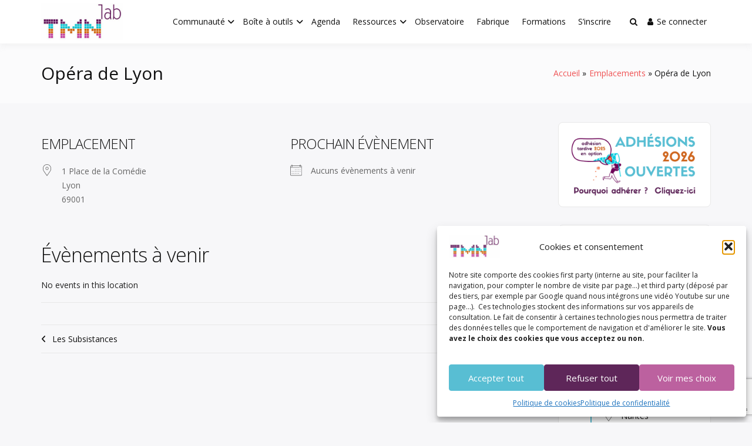

--- FILE ---
content_type: text/html; charset=utf-8
request_url: https://www.google.com/recaptcha/api2/anchor?ar=1&k=6LdKOuQqAAAAACoBKlxYNisaV8nkgVHGUL1iGTOE&co=aHR0cHM6Ly93d3cudG1ubGFiLmNvbTo0NDM.&hl=en&v=PoyoqOPhxBO7pBk68S4YbpHZ&size=invisible&anchor-ms=20000&execute-ms=30000&cb=n551sisjkioh
body_size: 48759
content:
<!DOCTYPE HTML><html dir="ltr" lang="en"><head><meta http-equiv="Content-Type" content="text/html; charset=UTF-8">
<meta http-equiv="X-UA-Compatible" content="IE=edge">
<title>reCAPTCHA</title>
<style type="text/css">
/* cyrillic-ext */
@font-face {
  font-family: 'Roboto';
  font-style: normal;
  font-weight: 400;
  font-stretch: 100%;
  src: url(//fonts.gstatic.com/s/roboto/v48/KFO7CnqEu92Fr1ME7kSn66aGLdTylUAMa3GUBHMdazTgWw.woff2) format('woff2');
  unicode-range: U+0460-052F, U+1C80-1C8A, U+20B4, U+2DE0-2DFF, U+A640-A69F, U+FE2E-FE2F;
}
/* cyrillic */
@font-face {
  font-family: 'Roboto';
  font-style: normal;
  font-weight: 400;
  font-stretch: 100%;
  src: url(//fonts.gstatic.com/s/roboto/v48/KFO7CnqEu92Fr1ME7kSn66aGLdTylUAMa3iUBHMdazTgWw.woff2) format('woff2');
  unicode-range: U+0301, U+0400-045F, U+0490-0491, U+04B0-04B1, U+2116;
}
/* greek-ext */
@font-face {
  font-family: 'Roboto';
  font-style: normal;
  font-weight: 400;
  font-stretch: 100%;
  src: url(//fonts.gstatic.com/s/roboto/v48/KFO7CnqEu92Fr1ME7kSn66aGLdTylUAMa3CUBHMdazTgWw.woff2) format('woff2');
  unicode-range: U+1F00-1FFF;
}
/* greek */
@font-face {
  font-family: 'Roboto';
  font-style: normal;
  font-weight: 400;
  font-stretch: 100%;
  src: url(//fonts.gstatic.com/s/roboto/v48/KFO7CnqEu92Fr1ME7kSn66aGLdTylUAMa3-UBHMdazTgWw.woff2) format('woff2');
  unicode-range: U+0370-0377, U+037A-037F, U+0384-038A, U+038C, U+038E-03A1, U+03A3-03FF;
}
/* math */
@font-face {
  font-family: 'Roboto';
  font-style: normal;
  font-weight: 400;
  font-stretch: 100%;
  src: url(//fonts.gstatic.com/s/roboto/v48/KFO7CnqEu92Fr1ME7kSn66aGLdTylUAMawCUBHMdazTgWw.woff2) format('woff2');
  unicode-range: U+0302-0303, U+0305, U+0307-0308, U+0310, U+0312, U+0315, U+031A, U+0326-0327, U+032C, U+032F-0330, U+0332-0333, U+0338, U+033A, U+0346, U+034D, U+0391-03A1, U+03A3-03A9, U+03B1-03C9, U+03D1, U+03D5-03D6, U+03F0-03F1, U+03F4-03F5, U+2016-2017, U+2034-2038, U+203C, U+2040, U+2043, U+2047, U+2050, U+2057, U+205F, U+2070-2071, U+2074-208E, U+2090-209C, U+20D0-20DC, U+20E1, U+20E5-20EF, U+2100-2112, U+2114-2115, U+2117-2121, U+2123-214F, U+2190, U+2192, U+2194-21AE, U+21B0-21E5, U+21F1-21F2, U+21F4-2211, U+2213-2214, U+2216-22FF, U+2308-230B, U+2310, U+2319, U+231C-2321, U+2336-237A, U+237C, U+2395, U+239B-23B7, U+23D0, U+23DC-23E1, U+2474-2475, U+25AF, U+25B3, U+25B7, U+25BD, U+25C1, U+25CA, U+25CC, U+25FB, U+266D-266F, U+27C0-27FF, U+2900-2AFF, U+2B0E-2B11, U+2B30-2B4C, U+2BFE, U+3030, U+FF5B, U+FF5D, U+1D400-1D7FF, U+1EE00-1EEFF;
}
/* symbols */
@font-face {
  font-family: 'Roboto';
  font-style: normal;
  font-weight: 400;
  font-stretch: 100%;
  src: url(//fonts.gstatic.com/s/roboto/v48/KFO7CnqEu92Fr1ME7kSn66aGLdTylUAMaxKUBHMdazTgWw.woff2) format('woff2');
  unicode-range: U+0001-000C, U+000E-001F, U+007F-009F, U+20DD-20E0, U+20E2-20E4, U+2150-218F, U+2190, U+2192, U+2194-2199, U+21AF, U+21E6-21F0, U+21F3, U+2218-2219, U+2299, U+22C4-22C6, U+2300-243F, U+2440-244A, U+2460-24FF, U+25A0-27BF, U+2800-28FF, U+2921-2922, U+2981, U+29BF, U+29EB, U+2B00-2BFF, U+4DC0-4DFF, U+FFF9-FFFB, U+10140-1018E, U+10190-1019C, U+101A0, U+101D0-101FD, U+102E0-102FB, U+10E60-10E7E, U+1D2C0-1D2D3, U+1D2E0-1D37F, U+1F000-1F0FF, U+1F100-1F1AD, U+1F1E6-1F1FF, U+1F30D-1F30F, U+1F315, U+1F31C, U+1F31E, U+1F320-1F32C, U+1F336, U+1F378, U+1F37D, U+1F382, U+1F393-1F39F, U+1F3A7-1F3A8, U+1F3AC-1F3AF, U+1F3C2, U+1F3C4-1F3C6, U+1F3CA-1F3CE, U+1F3D4-1F3E0, U+1F3ED, U+1F3F1-1F3F3, U+1F3F5-1F3F7, U+1F408, U+1F415, U+1F41F, U+1F426, U+1F43F, U+1F441-1F442, U+1F444, U+1F446-1F449, U+1F44C-1F44E, U+1F453, U+1F46A, U+1F47D, U+1F4A3, U+1F4B0, U+1F4B3, U+1F4B9, U+1F4BB, U+1F4BF, U+1F4C8-1F4CB, U+1F4D6, U+1F4DA, U+1F4DF, U+1F4E3-1F4E6, U+1F4EA-1F4ED, U+1F4F7, U+1F4F9-1F4FB, U+1F4FD-1F4FE, U+1F503, U+1F507-1F50B, U+1F50D, U+1F512-1F513, U+1F53E-1F54A, U+1F54F-1F5FA, U+1F610, U+1F650-1F67F, U+1F687, U+1F68D, U+1F691, U+1F694, U+1F698, U+1F6AD, U+1F6B2, U+1F6B9-1F6BA, U+1F6BC, U+1F6C6-1F6CF, U+1F6D3-1F6D7, U+1F6E0-1F6EA, U+1F6F0-1F6F3, U+1F6F7-1F6FC, U+1F700-1F7FF, U+1F800-1F80B, U+1F810-1F847, U+1F850-1F859, U+1F860-1F887, U+1F890-1F8AD, U+1F8B0-1F8BB, U+1F8C0-1F8C1, U+1F900-1F90B, U+1F93B, U+1F946, U+1F984, U+1F996, U+1F9E9, U+1FA00-1FA6F, U+1FA70-1FA7C, U+1FA80-1FA89, U+1FA8F-1FAC6, U+1FACE-1FADC, U+1FADF-1FAE9, U+1FAF0-1FAF8, U+1FB00-1FBFF;
}
/* vietnamese */
@font-face {
  font-family: 'Roboto';
  font-style: normal;
  font-weight: 400;
  font-stretch: 100%;
  src: url(//fonts.gstatic.com/s/roboto/v48/KFO7CnqEu92Fr1ME7kSn66aGLdTylUAMa3OUBHMdazTgWw.woff2) format('woff2');
  unicode-range: U+0102-0103, U+0110-0111, U+0128-0129, U+0168-0169, U+01A0-01A1, U+01AF-01B0, U+0300-0301, U+0303-0304, U+0308-0309, U+0323, U+0329, U+1EA0-1EF9, U+20AB;
}
/* latin-ext */
@font-face {
  font-family: 'Roboto';
  font-style: normal;
  font-weight: 400;
  font-stretch: 100%;
  src: url(//fonts.gstatic.com/s/roboto/v48/KFO7CnqEu92Fr1ME7kSn66aGLdTylUAMa3KUBHMdazTgWw.woff2) format('woff2');
  unicode-range: U+0100-02BA, U+02BD-02C5, U+02C7-02CC, U+02CE-02D7, U+02DD-02FF, U+0304, U+0308, U+0329, U+1D00-1DBF, U+1E00-1E9F, U+1EF2-1EFF, U+2020, U+20A0-20AB, U+20AD-20C0, U+2113, U+2C60-2C7F, U+A720-A7FF;
}
/* latin */
@font-face {
  font-family: 'Roboto';
  font-style: normal;
  font-weight: 400;
  font-stretch: 100%;
  src: url(//fonts.gstatic.com/s/roboto/v48/KFO7CnqEu92Fr1ME7kSn66aGLdTylUAMa3yUBHMdazQ.woff2) format('woff2');
  unicode-range: U+0000-00FF, U+0131, U+0152-0153, U+02BB-02BC, U+02C6, U+02DA, U+02DC, U+0304, U+0308, U+0329, U+2000-206F, U+20AC, U+2122, U+2191, U+2193, U+2212, U+2215, U+FEFF, U+FFFD;
}
/* cyrillic-ext */
@font-face {
  font-family: 'Roboto';
  font-style: normal;
  font-weight: 500;
  font-stretch: 100%;
  src: url(//fonts.gstatic.com/s/roboto/v48/KFO7CnqEu92Fr1ME7kSn66aGLdTylUAMa3GUBHMdazTgWw.woff2) format('woff2');
  unicode-range: U+0460-052F, U+1C80-1C8A, U+20B4, U+2DE0-2DFF, U+A640-A69F, U+FE2E-FE2F;
}
/* cyrillic */
@font-face {
  font-family: 'Roboto';
  font-style: normal;
  font-weight: 500;
  font-stretch: 100%;
  src: url(//fonts.gstatic.com/s/roboto/v48/KFO7CnqEu92Fr1ME7kSn66aGLdTylUAMa3iUBHMdazTgWw.woff2) format('woff2');
  unicode-range: U+0301, U+0400-045F, U+0490-0491, U+04B0-04B1, U+2116;
}
/* greek-ext */
@font-face {
  font-family: 'Roboto';
  font-style: normal;
  font-weight: 500;
  font-stretch: 100%;
  src: url(//fonts.gstatic.com/s/roboto/v48/KFO7CnqEu92Fr1ME7kSn66aGLdTylUAMa3CUBHMdazTgWw.woff2) format('woff2');
  unicode-range: U+1F00-1FFF;
}
/* greek */
@font-face {
  font-family: 'Roboto';
  font-style: normal;
  font-weight: 500;
  font-stretch: 100%;
  src: url(//fonts.gstatic.com/s/roboto/v48/KFO7CnqEu92Fr1ME7kSn66aGLdTylUAMa3-UBHMdazTgWw.woff2) format('woff2');
  unicode-range: U+0370-0377, U+037A-037F, U+0384-038A, U+038C, U+038E-03A1, U+03A3-03FF;
}
/* math */
@font-face {
  font-family: 'Roboto';
  font-style: normal;
  font-weight: 500;
  font-stretch: 100%;
  src: url(//fonts.gstatic.com/s/roboto/v48/KFO7CnqEu92Fr1ME7kSn66aGLdTylUAMawCUBHMdazTgWw.woff2) format('woff2');
  unicode-range: U+0302-0303, U+0305, U+0307-0308, U+0310, U+0312, U+0315, U+031A, U+0326-0327, U+032C, U+032F-0330, U+0332-0333, U+0338, U+033A, U+0346, U+034D, U+0391-03A1, U+03A3-03A9, U+03B1-03C9, U+03D1, U+03D5-03D6, U+03F0-03F1, U+03F4-03F5, U+2016-2017, U+2034-2038, U+203C, U+2040, U+2043, U+2047, U+2050, U+2057, U+205F, U+2070-2071, U+2074-208E, U+2090-209C, U+20D0-20DC, U+20E1, U+20E5-20EF, U+2100-2112, U+2114-2115, U+2117-2121, U+2123-214F, U+2190, U+2192, U+2194-21AE, U+21B0-21E5, U+21F1-21F2, U+21F4-2211, U+2213-2214, U+2216-22FF, U+2308-230B, U+2310, U+2319, U+231C-2321, U+2336-237A, U+237C, U+2395, U+239B-23B7, U+23D0, U+23DC-23E1, U+2474-2475, U+25AF, U+25B3, U+25B7, U+25BD, U+25C1, U+25CA, U+25CC, U+25FB, U+266D-266F, U+27C0-27FF, U+2900-2AFF, U+2B0E-2B11, U+2B30-2B4C, U+2BFE, U+3030, U+FF5B, U+FF5D, U+1D400-1D7FF, U+1EE00-1EEFF;
}
/* symbols */
@font-face {
  font-family: 'Roboto';
  font-style: normal;
  font-weight: 500;
  font-stretch: 100%;
  src: url(//fonts.gstatic.com/s/roboto/v48/KFO7CnqEu92Fr1ME7kSn66aGLdTylUAMaxKUBHMdazTgWw.woff2) format('woff2');
  unicode-range: U+0001-000C, U+000E-001F, U+007F-009F, U+20DD-20E0, U+20E2-20E4, U+2150-218F, U+2190, U+2192, U+2194-2199, U+21AF, U+21E6-21F0, U+21F3, U+2218-2219, U+2299, U+22C4-22C6, U+2300-243F, U+2440-244A, U+2460-24FF, U+25A0-27BF, U+2800-28FF, U+2921-2922, U+2981, U+29BF, U+29EB, U+2B00-2BFF, U+4DC0-4DFF, U+FFF9-FFFB, U+10140-1018E, U+10190-1019C, U+101A0, U+101D0-101FD, U+102E0-102FB, U+10E60-10E7E, U+1D2C0-1D2D3, U+1D2E0-1D37F, U+1F000-1F0FF, U+1F100-1F1AD, U+1F1E6-1F1FF, U+1F30D-1F30F, U+1F315, U+1F31C, U+1F31E, U+1F320-1F32C, U+1F336, U+1F378, U+1F37D, U+1F382, U+1F393-1F39F, U+1F3A7-1F3A8, U+1F3AC-1F3AF, U+1F3C2, U+1F3C4-1F3C6, U+1F3CA-1F3CE, U+1F3D4-1F3E0, U+1F3ED, U+1F3F1-1F3F3, U+1F3F5-1F3F7, U+1F408, U+1F415, U+1F41F, U+1F426, U+1F43F, U+1F441-1F442, U+1F444, U+1F446-1F449, U+1F44C-1F44E, U+1F453, U+1F46A, U+1F47D, U+1F4A3, U+1F4B0, U+1F4B3, U+1F4B9, U+1F4BB, U+1F4BF, U+1F4C8-1F4CB, U+1F4D6, U+1F4DA, U+1F4DF, U+1F4E3-1F4E6, U+1F4EA-1F4ED, U+1F4F7, U+1F4F9-1F4FB, U+1F4FD-1F4FE, U+1F503, U+1F507-1F50B, U+1F50D, U+1F512-1F513, U+1F53E-1F54A, U+1F54F-1F5FA, U+1F610, U+1F650-1F67F, U+1F687, U+1F68D, U+1F691, U+1F694, U+1F698, U+1F6AD, U+1F6B2, U+1F6B9-1F6BA, U+1F6BC, U+1F6C6-1F6CF, U+1F6D3-1F6D7, U+1F6E0-1F6EA, U+1F6F0-1F6F3, U+1F6F7-1F6FC, U+1F700-1F7FF, U+1F800-1F80B, U+1F810-1F847, U+1F850-1F859, U+1F860-1F887, U+1F890-1F8AD, U+1F8B0-1F8BB, U+1F8C0-1F8C1, U+1F900-1F90B, U+1F93B, U+1F946, U+1F984, U+1F996, U+1F9E9, U+1FA00-1FA6F, U+1FA70-1FA7C, U+1FA80-1FA89, U+1FA8F-1FAC6, U+1FACE-1FADC, U+1FADF-1FAE9, U+1FAF0-1FAF8, U+1FB00-1FBFF;
}
/* vietnamese */
@font-face {
  font-family: 'Roboto';
  font-style: normal;
  font-weight: 500;
  font-stretch: 100%;
  src: url(//fonts.gstatic.com/s/roboto/v48/KFO7CnqEu92Fr1ME7kSn66aGLdTylUAMa3OUBHMdazTgWw.woff2) format('woff2');
  unicode-range: U+0102-0103, U+0110-0111, U+0128-0129, U+0168-0169, U+01A0-01A1, U+01AF-01B0, U+0300-0301, U+0303-0304, U+0308-0309, U+0323, U+0329, U+1EA0-1EF9, U+20AB;
}
/* latin-ext */
@font-face {
  font-family: 'Roboto';
  font-style: normal;
  font-weight: 500;
  font-stretch: 100%;
  src: url(//fonts.gstatic.com/s/roboto/v48/KFO7CnqEu92Fr1ME7kSn66aGLdTylUAMa3KUBHMdazTgWw.woff2) format('woff2');
  unicode-range: U+0100-02BA, U+02BD-02C5, U+02C7-02CC, U+02CE-02D7, U+02DD-02FF, U+0304, U+0308, U+0329, U+1D00-1DBF, U+1E00-1E9F, U+1EF2-1EFF, U+2020, U+20A0-20AB, U+20AD-20C0, U+2113, U+2C60-2C7F, U+A720-A7FF;
}
/* latin */
@font-face {
  font-family: 'Roboto';
  font-style: normal;
  font-weight: 500;
  font-stretch: 100%;
  src: url(//fonts.gstatic.com/s/roboto/v48/KFO7CnqEu92Fr1ME7kSn66aGLdTylUAMa3yUBHMdazQ.woff2) format('woff2');
  unicode-range: U+0000-00FF, U+0131, U+0152-0153, U+02BB-02BC, U+02C6, U+02DA, U+02DC, U+0304, U+0308, U+0329, U+2000-206F, U+20AC, U+2122, U+2191, U+2193, U+2212, U+2215, U+FEFF, U+FFFD;
}
/* cyrillic-ext */
@font-face {
  font-family: 'Roboto';
  font-style: normal;
  font-weight: 900;
  font-stretch: 100%;
  src: url(//fonts.gstatic.com/s/roboto/v48/KFO7CnqEu92Fr1ME7kSn66aGLdTylUAMa3GUBHMdazTgWw.woff2) format('woff2');
  unicode-range: U+0460-052F, U+1C80-1C8A, U+20B4, U+2DE0-2DFF, U+A640-A69F, U+FE2E-FE2F;
}
/* cyrillic */
@font-face {
  font-family: 'Roboto';
  font-style: normal;
  font-weight: 900;
  font-stretch: 100%;
  src: url(//fonts.gstatic.com/s/roboto/v48/KFO7CnqEu92Fr1ME7kSn66aGLdTylUAMa3iUBHMdazTgWw.woff2) format('woff2');
  unicode-range: U+0301, U+0400-045F, U+0490-0491, U+04B0-04B1, U+2116;
}
/* greek-ext */
@font-face {
  font-family: 'Roboto';
  font-style: normal;
  font-weight: 900;
  font-stretch: 100%;
  src: url(//fonts.gstatic.com/s/roboto/v48/KFO7CnqEu92Fr1ME7kSn66aGLdTylUAMa3CUBHMdazTgWw.woff2) format('woff2');
  unicode-range: U+1F00-1FFF;
}
/* greek */
@font-face {
  font-family: 'Roboto';
  font-style: normal;
  font-weight: 900;
  font-stretch: 100%;
  src: url(//fonts.gstatic.com/s/roboto/v48/KFO7CnqEu92Fr1ME7kSn66aGLdTylUAMa3-UBHMdazTgWw.woff2) format('woff2');
  unicode-range: U+0370-0377, U+037A-037F, U+0384-038A, U+038C, U+038E-03A1, U+03A3-03FF;
}
/* math */
@font-face {
  font-family: 'Roboto';
  font-style: normal;
  font-weight: 900;
  font-stretch: 100%;
  src: url(//fonts.gstatic.com/s/roboto/v48/KFO7CnqEu92Fr1ME7kSn66aGLdTylUAMawCUBHMdazTgWw.woff2) format('woff2');
  unicode-range: U+0302-0303, U+0305, U+0307-0308, U+0310, U+0312, U+0315, U+031A, U+0326-0327, U+032C, U+032F-0330, U+0332-0333, U+0338, U+033A, U+0346, U+034D, U+0391-03A1, U+03A3-03A9, U+03B1-03C9, U+03D1, U+03D5-03D6, U+03F0-03F1, U+03F4-03F5, U+2016-2017, U+2034-2038, U+203C, U+2040, U+2043, U+2047, U+2050, U+2057, U+205F, U+2070-2071, U+2074-208E, U+2090-209C, U+20D0-20DC, U+20E1, U+20E5-20EF, U+2100-2112, U+2114-2115, U+2117-2121, U+2123-214F, U+2190, U+2192, U+2194-21AE, U+21B0-21E5, U+21F1-21F2, U+21F4-2211, U+2213-2214, U+2216-22FF, U+2308-230B, U+2310, U+2319, U+231C-2321, U+2336-237A, U+237C, U+2395, U+239B-23B7, U+23D0, U+23DC-23E1, U+2474-2475, U+25AF, U+25B3, U+25B7, U+25BD, U+25C1, U+25CA, U+25CC, U+25FB, U+266D-266F, U+27C0-27FF, U+2900-2AFF, U+2B0E-2B11, U+2B30-2B4C, U+2BFE, U+3030, U+FF5B, U+FF5D, U+1D400-1D7FF, U+1EE00-1EEFF;
}
/* symbols */
@font-face {
  font-family: 'Roboto';
  font-style: normal;
  font-weight: 900;
  font-stretch: 100%;
  src: url(//fonts.gstatic.com/s/roboto/v48/KFO7CnqEu92Fr1ME7kSn66aGLdTylUAMaxKUBHMdazTgWw.woff2) format('woff2');
  unicode-range: U+0001-000C, U+000E-001F, U+007F-009F, U+20DD-20E0, U+20E2-20E4, U+2150-218F, U+2190, U+2192, U+2194-2199, U+21AF, U+21E6-21F0, U+21F3, U+2218-2219, U+2299, U+22C4-22C6, U+2300-243F, U+2440-244A, U+2460-24FF, U+25A0-27BF, U+2800-28FF, U+2921-2922, U+2981, U+29BF, U+29EB, U+2B00-2BFF, U+4DC0-4DFF, U+FFF9-FFFB, U+10140-1018E, U+10190-1019C, U+101A0, U+101D0-101FD, U+102E0-102FB, U+10E60-10E7E, U+1D2C0-1D2D3, U+1D2E0-1D37F, U+1F000-1F0FF, U+1F100-1F1AD, U+1F1E6-1F1FF, U+1F30D-1F30F, U+1F315, U+1F31C, U+1F31E, U+1F320-1F32C, U+1F336, U+1F378, U+1F37D, U+1F382, U+1F393-1F39F, U+1F3A7-1F3A8, U+1F3AC-1F3AF, U+1F3C2, U+1F3C4-1F3C6, U+1F3CA-1F3CE, U+1F3D4-1F3E0, U+1F3ED, U+1F3F1-1F3F3, U+1F3F5-1F3F7, U+1F408, U+1F415, U+1F41F, U+1F426, U+1F43F, U+1F441-1F442, U+1F444, U+1F446-1F449, U+1F44C-1F44E, U+1F453, U+1F46A, U+1F47D, U+1F4A3, U+1F4B0, U+1F4B3, U+1F4B9, U+1F4BB, U+1F4BF, U+1F4C8-1F4CB, U+1F4D6, U+1F4DA, U+1F4DF, U+1F4E3-1F4E6, U+1F4EA-1F4ED, U+1F4F7, U+1F4F9-1F4FB, U+1F4FD-1F4FE, U+1F503, U+1F507-1F50B, U+1F50D, U+1F512-1F513, U+1F53E-1F54A, U+1F54F-1F5FA, U+1F610, U+1F650-1F67F, U+1F687, U+1F68D, U+1F691, U+1F694, U+1F698, U+1F6AD, U+1F6B2, U+1F6B9-1F6BA, U+1F6BC, U+1F6C6-1F6CF, U+1F6D3-1F6D7, U+1F6E0-1F6EA, U+1F6F0-1F6F3, U+1F6F7-1F6FC, U+1F700-1F7FF, U+1F800-1F80B, U+1F810-1F847, U+1F850-1F859, U+1F860-1F887, U+1F890-1F8AD, U+1F8B0-1F8BB, U+1F8C0-1F8C1, U+1F900-1F90B, U+1F93B, U+1F946, U+1F984, U+1F996, U+1F9E9, U+1FA00-1FA6F, U+1FA70-1FA7C, U+1FA80-1FA89, U+1FA8F-1FAC6, U+1FACE-1FADC, U+1FADF-1FAE9, U+1FAF0-1FAF8, U+1FB00-1FBFF;
}
/* vietnamese */
@font-face {
  font-family: 'Roboto';
  font-style: normal;
  font-weight: 900;
  font-stretch: 100%;
  src: url(//fonts.gstatic.com/s/roboto/v48/KFO7CnqEu92Fr1ME7kSn66aGLdTylUAMa3OUBHMdazTgWw.woff2) format('woff2');
  unicode-range: U+0102-0103, U+0110-0111, U+0128-0129, U+0168-0169, U+01A0-01A1, U+01AF-01B0, U+0300-0301, U+0303-0304, U+0308-0309, U+0323, U+0329, U+1EA0-1EF9, U+20AB;
}
/* latin-ext */
@font-face {
  font-family: 'Roboto';
  font-style: normal;
  font-weight: 900;
  font-stretch: 100%;
  src: url(//fonts.gstatic.com/s/roboto/v48/KFO7CnqEu92Fr1ME7kSn66aGLdTylUAMa3KUBHMdazTgWw.woff2) format('woff2');
  unicode-range: U+0100-02BA, U+02BD-02C5, U+02C7-02CC, U+02CE-02D7, U+02DD-02FF, U+0304, U+0308, U+0329, U+1D00-1DBF, U+1E00-1E9F, U+1EF2-1EFF, U+2020, U+20A0-20AB, U+20AD-20C0, U+2113, U+2C60-2C7F, U+A720-A7FF;
}
/* latin */
@font-face {
  font-family: 'Roboto';
  font-style: normal;
  font-weight: 900;
  font-stretch: 100%;
  src: url(//fonts.gstatic.com/s/roboto/v48/KFO7CnqEu92Fr1ME7kSn66aGLdTylUAMa3yUBHMdazQ.woff2) format('woff2');
  unicode-range: U+0000-00FF, U+0131, U+0152-0153, U+02BB-02BC, U+02C6, U+02DA, U+02DC, U+0304, U+0308, U+0329, U+2000-206F, U+20AC, U+2122, U+2191, U+2193, U+2212, U+2215, U+FEFF, U+FFFD;
}

</style>
<link rel="stylesheet" type="text/css" href="https://www.gstatic.com/recaptcha/releases/PoyoqOPhxBO7pBk68S4YbpHZ/styles__ltr.css">
<script nonce="Wz5TKFlIL1AUU352_AycMA" type="text/javascript">window['__recaptcha_api'] = 'https://www.google.com/recaptcha/api2/';</script>
<script type="text/javascript" src="https://www.gstatic.com/recaptcha/releases/PoyoqOPhxBO7pBk68S4YbpHZ/recaptcha__en.js" nonce="Wz5TKFlIL1AUU352_AycMA">
      
    </script></head>
<body><div id="rc-anchor-alert" class="rc-anchor-alert"></div>
<input type="hidden" id="recaptcha-token" value="[base64]">
<script type="text/javascript" nonce="Wz5TKFlIL1AUU352_AycMA">
      recaptcha.anchor.Main.init("[\x22ainput\x22,[\x22bgdata\x22,\x22\x22,\[base64]/[base64]/[base64]/ZyhXLGgpOnEoW04sMjEsbF0sVywwKSxoKSxmYWxzZSxmYWxzZSl9Y2F0Y2goayl7RygzNTgsVyk/[base64]/[base64]/[base64]/[base64]/[base64]/[base64]/[base64]/bmV3IEJbT10oRFswXSk6dz09Mj9uZXcgQltPXShEWzBdLERbMV0pOnc9PTM/bmV3IEJbT10oRFswXSxEWzFdLERbMl0pOnc9PTQ/[base64]/[base64]/[base64]/[base64]/[base64]\\u003d\x22,\[base64]\\u003d\\u003d\x22,\x22w5/Dv8KRV1nCosKqw7XDshTChXrDiBTCjTcMwofCq8Kaw6HDvTcaOVdPwpx8ZsKTwrYDwrPDpz7DgzfDvV5MbjrCtsKVw6DDocOhay7DhHLCo2vDuSDCrcKiXsKsOcOzwpZCKMKow5BwTcKzwrY/YMOpw5Jgcl5lfEPCjMOhHT/CmjnDp2LDsh3DsEF/[base64]/DoEXDnMO4I8KdYsOWw6sFGsOpMsKAw5oGwoXCgsKmw7nDjTbDt8OobcKQfD94XQHDscOFNMOUw63DmsKgwpZ4w4DDqQ40JnbChSY7VUQAHn0Bw74xA8OlwplVHhzCgC/DhcOdwp1ewoZyNsKCH1HDoywGbsK+dCdGw5rCisOOd8Kaf0FEw7tNMm/Ch8OuYhzDlxNcwqzCqMK7w4A6w5PDisKZTMO3TGTDuWXCocOaw6vCvUImwpzDmMO/[base64]/CrsKaw7DDsR4vTncTw4FzwqzDmMKQwrEVGMOkwo7Dng9QwpDCi1XDjzvDjcKrw7EVwqgpXHpowqZSCsKPwpIOS2XCoBzCjHR2w7F7wpdrLErDpxDDkcKDwoBoDcOwwq/CtMOaSzgNw4xacBMaw7wKNMKBw4Rmwo5UwrI3WsKgKsKwwrBreiBHMHfCsjJTB3fDuMKvDcKnMcOEI8KCC0kUw5wTew/[base64]/w4YYdsKrax16dUBjw795wrPCsTA9w6bCocKpJlnDqsKLw7fDm8OawqbCkcK7wrtcwpgBw4fDvHdRwpfDrnomw5fDisKOwqR5w7fCl0Iww7DDj37CncK8wrg9w74wccONLwZMwrjDoTDCjnvDgW/DrFjCi8KyLkdkwoIsw7jCrQPCvMONw5MiwrxNP8K4w4/DmsKewofCiQQGwr3CscObHAgwwrjCsHhVdRNHw7DCqWAtQUDCpy7CgGPCr8OiwrTDlUjDr2XCjMKVKk9ywofDvMOMwoPDusOpV8KvwoUdFxTDkQwlwo3DqFAzXsK0TMK4Ti7CtcOmLsO+UcKOwptvw5bCokbCt8KNVsKnZMOlwqAXPcOnw61GwpPDgMOcUH4ndsO/[base64]/DqsOew5gcw7ARZ8KNwoIPwpZUZMOYwr4jZ8KVw4QbV8K8wqVsw4xsw5LCtCrDrw7DuUnCqMO7E8Kew6sPwpfDjsO6DMOaGz8IA8KOXw9EKcOkIcKbS8OyLMOvw4fDqXDDq8Kgw7HCrhfDiyt0dTvCpQsaw5t7w4ABwq/CtwTDkzfDtsK/AcOKwoFqwpjDnMKQw7HDg0hoQMK/G8Khw5jChcOTDDdTDVrCpXEIwr7Dmml+w6/Cj3LCkm9Aw7U/A2rChcOUwrEKw4XDgmJLPsK5LMKnEMKccStmPcKAWMO/w6drcy3DiUvCtcKLaWJvAS1wwqImIcKzw5htw6zCnkF/w4DDrD3DrMKDw4PDiRPDsjjDqSFTwrHDgRI2asO6LXjCiBTDjMKow7MTLh1Jw6UfAcOPWsKuK08jDjTCj1TClcKCK8OCIMO7S1vCscKaW8OfcnzCnSPCjcK0AsO2woLDghImbxEewrLDn8KAw4jDgMO1w7TCtMKQWggqw4/DtXjDoMOPwroDWlTCm8OldiRrwrDDtMKRw5YEw5TCigsHw7ggwow7SHPDhCICw5rDp8OdIsKMw7VvDCZvOjbDkcKTPEbChMOJMm5TwoLClXZpw6HDpMOACsONw5/CtsKpWl0ZdcOZw6cXAsOSN1t+IcOdw7jCjMOZw5bCrcKnAMKbwpouLMKZwpDCiQzDrcOTSFLDry80wo54wr7CksOgwoNBX0PDm8OgFVZSCn1vwrbDhE9Lw73ChsKESMOjTnMnwoo/[base64]/Dygyw6M4IUjDqSoLDQfCsHFrwrRYwr9UB8OiSsOSwrbDg8O5ccK8w6MdEyYFYcKCwrfDqsOkwqVCw4oSw6/DoMKwGsO6wrEqcMKMwp4sw5jCosKAw7NBDcKbKcOlYsOmw5hZw5VUw5dHw4jCui9Rw4fCmMKZw5d1ccKJCAPCr8KVFQPCq0bDtcOBwrDDszcNw6TChsO9YsKuZcKewqJyQnFXw4vDn8OTwrYIbg3DosKPwpbDi0wIwqPDmsO5TQ/[base64]/DtcKCwqrDu8KqBDhfw5w+SnnDmsOpwr7CqsOLw63Ch8OQwqfClTTCgGRXwqjCq8KYPVZ6UH/[base64]/BcKrMEo+w5wSwrxxWMOdfcOwGS4LwonCscKAwo7Dng9Mw40Vw4/Dv8KcwqctD8OWw7rCuXHCsV/Dh8KUw4UyU8KVwogww7TCiMK0w4vCvBbCkmABN8Owwpx+WsKoPcKtcBlHalEsw6LDhcKpHkkPWcODwpABwpAQwosUJB5kXxUkC8KLdsOrwrfDkcKPwr/CiGvCv8OzBMKkJ8KdMcKpw4DDrcKTw77CmRrDjTthFV9vSHvCnsOETcOTNcKRAsKUwpM+IV9dS3LCjgHCt013wozDgSNjecKNwrfDpMKswoFKw4BnwoLCsMK9wpHCs8O2G8KTw7rDu8OSwrglaTXCt8K3w7/Ch8OwM2rDlcObwoTDuMKgDgzCpz55wrIAJMKTw6LDvXxFw7wofcOhc2IMaV9dwqDDmGkGC8OGSMKcfFc8dUZvOsOgw4DCv8K5V8KmHjEvL1zCuAQ0SynDvMKdw5/[base64]/Ci8KFwqJ4wrpbWcK4wqzCgsKMB8O5D8KZwovCusKjw5Ndw53Ck8KHw6JPesKzVMOOIcOdw6jCr07Cn8O1DBPCj1fClnhLwpnCicKqFcOJwqY8wpkvN1kcwpYIBcKaw70+NW92w4UgwqLCkF3CkMKfSFscw5/Cim5mPcOow7/DusOGwqLCoX7DqsKGHDVFwpTDgG5hGcORwopcwq7Dp8Ozw6dqw5Zvwp3CjBBNaDPCtsOsBBBBw63CosKDDBp/wqnCtWnCljNeMxXCgks9IUrCsGXCnWRLHGjCmMOtw7LChRzCn2oMNcO7w5w8V8KAwog3w7jCgMO1HjR3wr3ChmrChzLDqmTCggQ1EcKNNsOTwoUrw4bDgiNXwqTCs8K9w7jCmwPCmyZfEz/CnsOfw5gIImVXK8Kpw4DDpTfDrB5GXSXDrsKbw5LCpsO6bsO/w43CmQoXw75FJXYtDCfDlcO0bcOfw6tkw7LDlSvDuS/[base64]/VMKcKMKRfwDCtsK3R8OXaA5QwqnCoMK5wqnDisODw5fCgcKFw6J1w4XCicOmT8O2LMKpwotXw6kqw5MtHm7CpcORdcK0wokmw5lmwrcFBxNcw558w6VXM8OzIQZLwrrDkcOgwqzDsMK7bSfDoyrDswLChHbClcKwFcO/GCTDk8OhJcKPw7d/HBDCnVzDox/CmgwEwqbCghw3wo7CgsKjwoFawohzDxnDiMK6woNzQ3JfQcKAwr/[base64]/[base64]/KRwawqgLVVh8wrXDssKJKsKrw7XDosKbw6c1Z8KvVDtNw6k2IsKew4Ylw4tBZMKlw6lVw4MAwoXCv8ORCg3Dhz7CrcOVw73CmWxFH8OQw5/CqDFROHfDgU0xw7c4FsOfw5xUUE/DvcKmXjAUw40+S8Oww5jCmsKpL8OtTMKiw7HCo8KoESgWwoZDTsONc8Oew7PCiH3Cq8K/[base64]/[base64]/[base64]/CqEx3d8Ktb8Onwow1DiwxByMMfcKxwp3Cgg3DkcK0wrXCoHMLOwNqQlJfw7YWwobDqXl5wq3DqwXDslDDvMOEBsOKE8KMwqAbeCPDm8Ozc1fDkMOGwoLDkx7DnH4WwrTCgBQIwp/DujvDqsOGw7RqwrvDp8O4w7BkwrMPw7RVw4g7A8OoFcKcFGrDscK0EVIMY8KNw400wr3Cj1rDrRVQw5/DvMOVwrBtXsK+A2bCrsOWJ8KNBnLCgGzDkMKtfRgxLCbDl8O4b2/ClMKHwobDtlzDoD7DlsKEw6t2bjVRVcOVUw9Aw7t5wqF0C8OMwqdZaXjDgsO+w57DtsKZW8OBwqxnZT/CinrCtsKkccOSw7LDq8Kjwr3Co8OjwrvCq3c1wpoaJ0DCmR11X2/DlAnCqsKNw6zDlkYOwph+w6ECwrBXa8KTUsOPMQjDpMKQw6dEJz90ZMOuNBgJWsKcwqQZaMK0CcKAccO8XlrDnzBYNcK9w5FrwrvDnMKPwq3DucKtQSIqwqhBDsODwrvDk8K/d8KGKMKkw5dJw6FJwq/DlFvDvMK2NkY6amTDq0fClG8taVxtBkDDjBHDuknDncOdQSULbcKMwqLDpVTCihTDosKMwoDCtsOEwo5pw7R1AGzDpV7CozXDsCzDgUPCr8OHO8KaecK/w4HDpyMRZEbCi8Osw6Fuw6tTUjnCkThiIVd7wpxRIxcYw59/[base64]/[base64]/W8OnPgXCkA0ww4HCvcKJw6PDpMKvw4pPXsOCJCPDjsOiw6U3w4XDvwzDksOnY8OGPcOpU8KXD0Vywo9DBcOpcDPDssOmIx7ClkHCmCghSMKDw4VIwr57wrl6w69jwodAw5R/PnIrw51mw65jGBPDpsKgUMKRd8K4IcKQQcOefkXDoyQmw6IUfxLDgMOeKXwpX8KtQTrCmcOXZcOHwq/[base64]/w71NwpfCssKwD8KzwrvDrMOWwoYpXsOSw7UjR2PDoTQITMOjw4fDu8Ogw6w2QHfDuSXDisKcTFHDmzh/esKFLkXDuMOaXcOyRMOtwrRuI8Ovw4HCisO7wrPDjy5qAAfCsgU6w5ZPw58cZsKcwpLCscOsw4Yfw4vCnQ1bw5nCjcKJwp/DmE0RwqFxwphdG8KKw5TClRnDlFvCp8OCAsOJw4LDp8O8E8ORwq7DnMOhwp8FwqJXCxTCrMKbDB5jwqzCi8Oiwq/DkcKGwop/wpTDmcO5wpwHw5TCuMOzwqLCgMOQaT8pYgfDp8KQNsK8eyzDqCpxGAPCrkFCw4HCt37Ck8Osw4EAwowhJV0hUsO4w7IjWAZfwrbDv20+w7rDgcO/TBdLwr0BworDsMO5CMOCw5TCiUQPw7XCg8OJBELDkcKTw7DCmWkjKQ8pw653EMOPdgfCpXvDt8KwEsKsO8OOwp7DkyfDqsOwecKwwrPDn8KILsOgwpV3w4TDvghRecO1wqpKYC/Cs3vCkcKZwqvDo8KkwqhpwrrCrG5TIMKAw5h1wr5+w55ywqjCqcKBOsKAwr3Di8KZTUIcHR/[base64]/G8OmMANSw5/CjcKnPTTDmsOUwqXDig5MwqjDm8Osw4o7w67DucKZGcOhDy9eworCrT3DpFopwqLCs0o/wpLDrcOAZgoXNsOuBCNJeW7DlcKhfcK3wqDDgMO5KkAzwpplNsKOT8OME8OPBsO5EMOowr/CssO8J3/DiD84w4LDs8KOTsKaw4xYw5LDosK9AhBwUMOjwoPCrcOBZQI+FMOZwpxkw7rDmSvCnMO4woNjUcKDeMOCQMO5wpDCjMKmAE9Pwpc0w5AAw4bChlzCrMOYIMKnw5zCiD0rw7U+wpthwrwBwqXDhn3DsW/[base64]/DmEtgFXjDkcOtwpMqw5AfwrvCtcKBwqNmXXsCDMKdJ8KqwpVIw4pmwoEQVcKKwotxw6l+wqsiw4nDhsOHAsOPXzFow67DrcKuKsOscBzDs8K/[base64]/[base64]/DlxQ5wq17b8OSw6BbwpI/IMOib8Kyw6TDoMKGQsKEwoElw5zDgcO+OjUKbMKEagbDjMOCwos0wp1Dwqkuw63DgsODYMOUw7zCtcOowpsHQVzDn8K7w6DCo8K/MA5kwrPDnMKFCwLCkcO/w57DsMOFw7LCjcOow50+w67Cp8KofcOBT8OeKg3DrHXCosKgXzPCs8OQwonDi8OHCVFZHyofw7lhw6tWw4FNwrcMEV7Ci2rDsyLCuW0Ld8OOEAAXwokow5nDvRnCq8O6woxBQsKlaQfDnj/CtsK7UU7CrTzCqBccaMOJfl0iQU7DtMKAw4BEwq0VCsKow7fCiTrCmcKFw7VywoLCoiDCpSQDNjrCsH0sQcKtGcKwCsOIUsOWZsO/cH/Cp8K9ZMOWwoLDocKsOcOww5s3N2DDomLDjyTCocO9w7ZVHE3Ctx/[base64]/FsOVwpHCm8O2BQ/DscKfUkQ8wpbCisO6eR9Dw6FXVsOsw5fDncOhwrk5w7FYw4/ClcK5QMO3OUgFM8OMwpwNwrbCq8KMCMOWwoHDmm3DhMKSSsKJYcK0wqhxw7HCjxQqw5XDjcKTwojCkVTCksOGNcOpEEtiBR8tIyVfw4NUV8KtJMODw5TCpsKbwrDDgC3CqsOtFXbChAHCoMOKwpI3DD0sw75xwpp/wo7CucOLw4LCuMKRV8OKUEg0wq9TwotJwp9Ow6jCnsO+LiHCssK2fjnCgR3DhT/DssOTwpTChcOHQMKMScOuw4UybsOrIsKQw693f2LCskXDnsOiw7HDtVgaMcK2w4geflQTXB0Ww7DCrGXCp2MxK2vDqVLCmcKlw4rDmsOow4PCsGZYwp7DhFnCsMOLw6DDpD9pw5BFaMO0w4/CiH8GwrTDhsKjwotYwrfDoVrDtn7Csk3Ch8OAwo3DhiLDlsKGVcODRwPDhMOgRsK7OEpKUMKUVMOnw7LDtsKYW8KDwp3Dj8KKecOwwr1iwp3DlcKRwrB9SGzDk8Oaw6lSG8OxImbCqsO/[base64]/[base64]/DgzJrGsOyw4pBPsK8YGzDgcKbwohdwrvCkcOZYy7Dh8KLwroOw5sww6jCtSkmScK1CBNHVV/[base64]/ChS52w5bCj8KEKsKvBQXCpcKxwpFYDsKSw6/DhwwBwq8WE8O1VcKvw5jDtMOYKsKqwp9HW8O7NMKfFVpzwo/CvQzDrCbCrTrChX3ClDNjejUfXVB9wr/[base64]/CgMOCf1EIIm/DrsOtw7Q4OBwbw7wowoTDuMKhTcOOw60Ww7HDqVrDmcKZwp/Dp8O+acOAXcO+w6LDtcKgSsOkXMKpwqzDiRPDpWbCpRZUDBrDhsOewrTDtQLCsMOVwoRfw6rCiGkDw5nDuxI4f8K/XmbDnGzDqgnDsBDClMKiw7gAQsOxacO7GMKSPsOLwqfDlsKbw410woh7w4FFbWPDgTDDl8K5YcOAw6UMw6XDgXrDg8OdRkVuPcOGH8OpInLCgsOqGRpQHsOVwp9sEmfCkm1vw5ocfcOgYygyw4/DinLDscO7woJYNMOXwrTCsWwNw5xZdMOUNCfCtGrDt14Tay7CpMO8w7LDunokXXkMEcKYwqYxwo8fwqDCtWs/ehnCiD7Cr8OMXiLDsMOOwp0rw5Isw5Y+wp5Jc8KYaF9Oc8OjwonCtGsDwrzDg8OKwr9IXcONPMKNw6pXwq3CkynDgMOxw67CmcKCw4xew5/[base64]/DsVUsYcOvwoVzcMK8worDlh/DsHjCuFoKQ8ORw4w3wqNCwrx+aV7CtcOgCGYvCcKZWWEswrsKKHHCksKgwotCS8OBw4dkw5jDocKywpsuwqbClmPCu8Kxwr1ww7/DtsKewoJiwpIvRMKLIMKZDBtewr3DvMOGwqDDrU3Drychwo7CiGw7NcKGNkwuw40rwppVVzzDq2x8w4pmwrvCrMK9w4DCglFGbMKvw5fCgMK8FcO8GcOww6gyw7zDv8KXb8OLXMKybMKmQ2PDqCl6wqXDj8K0w5XCmzHCg8O5wrxpHCLDtlBIw6F8f3TChj/DlMO7W0FCXsKJM8KcwprDpUNaw4TCnTjDpSPDhsOew50rcETCrcKnYghDwq05wqMrw57CmsKHCT1jwrnCqMOow7Efb13DksOtwo7CokVjw5DDqsKOIRBzYMK4NMO3w7fCjQPDosO5w4fCr8OyOsKvTsO/SsKXw4HDrWjCuUl0wpPCshhFIjRAwoMndjN5wo/[base64]/DgGVHacKew6FWw41Iw709w6PCkWcoYjjDk1PDqsOIWsKhwpx4wpbCu8OzwpLDlMKMDX1oGG7DiVg7w4nDrjUeC8OQN8KNw6XDs8ORwrnDscKfwpgrVcOTwrzCocKwV8K+w54kRsKmwqLChcOvTcKzMhLCmVnDpsO2w4pmWHgpX8K6w4/CpMOdwpRww6Jbw5s3wrBTwqk9w611AMKSI1kHwqvCqsOewqTCscKBJj0Lwp3DnsO7w6ZCFQ7ClsODw7sce8K8MiluN8KOCA1Ew6ZjEcOaDBBSXcOHwrV8LMKRWQLDrEUGw5ogwq/DscKjwovCiSrClsOIJsK3wrHDiMKVZDTCr8K4worCu0bCtiQEwo3DuCsqwoROcWvDkMK8wqXDuGHCt0fCpMKKwqtHw6k4w4I6woFdw4DChhNpFsOHccKyw7nCkiZiw5QhwpM+HcOfwp/CuAnCs8KNMsO8e8KrwrvDnEjDrhdawqvCm8OQw7sswqRiw5LCv8OgbTjDrmB/Om7CnhvCgTLCtR8MAkfCqcKSCD5jwpbCoXvDvcOdJ8OpDi1bYMOcVMKpw5bCvi3DmsK1PsOKw5fDvsKlw5JAfnjCrcKYw7FLw6TDosOXCsK2fMKUwpPDncKowrE0QsOAYcKDfMO1wqIEwoNRRUZIXBvCi8K/L27Du8O4w45/wrLDn8OMF3PDoG5ywrrCmz09MVUKIcKkdsK1Q2Nkw43CuWZrw57CjipUBMKxdRXDosOPwqQDwo13wrklwrDCmMKqwoXDg27CmWhNw6p3QMOrVnbDscONHcOrJSTDqSs5w73Cs0zCh8O/w6TCgxlnMwnDu8KIw7xpNsKrwpJDwqHDnDLDhlArw6oHw7cIw77Dvnlww49TLsOVXVx0fj/[base64]/w5ZnXTtuw4AhwrlsXhwKHXHCnsKgchHDqcK4wpHCgC/Du8KrwpLDvxQXCCUpw4rDkcOgP2cww5NuHgYoJDbDngoiwqfCiMOsFR8xAVVSw7vCrxTCriTCocKmw4PDlgZCw7R+w7wkcsKwwpXDvSBhw7t3W1daw4R1NsKtEkzDoQwEwqw6wqfDjglsGSBywqwqNsOAN1pVA8KXe8KXZXVqwr/CpsK4wq1Ff1vCkSfDplHDgV9oKDvClSDCgMKOKsO/[base64]/Cg8OWw4fCjC/[base64]/w6/Dvx9gwrcCwpMYZCfCgMKdw4EFwoQXw5Vpw5JNwox/wrQeajgGwoHDtw/Dk8OewrrDjkJ9BsK4w7PCmMKZdXpLThjClcOAfAvDuMOmTsOvwq/CqQQmBMK+wpp5A8Onw5EFTMKMEsKcXm9RwqzDjsOlw7fCql0zwoEBwrzCkWXCrMKDZFM1w4FKw6hLADLCpsO2dFDCgzIGwod/[base64]/DlHglX8OFw4oMOMO6RcOgwoslw4/Di1bDqRk3w7PCoMOZw4VXW8K1O2soJcOQEAbCvznCnMKCay8ZfMKobgItwpBlY2nDgnEQN0jCu8KIwo5cTX7CjVbCiUDDijs9w7V7woXDlMKkwq3CrsKow5vDnRDCncK8IV/CuMK0AcOkwpUDO8KCd8OUw60Ew7cpDTTDlxbDqHU6KcKvI2jCiD7DjFsjcyJew60Zw4hgwpEzw6HDpS/[base64]/wqrDiFpLw4jChcOFw4o9J8KDWMK7wrbCvhLCoQ/DgDoTZMK3dVLDpx5RNMKzw64+w4VZZsKUfzwlw5zCijVyPjMcw4bDqMKSJjLCjsO8wobDk8Oiw702LWNOwp3Cj8K9w5l4AcKDw7PDqMKYCcK6w7LCp8K+w7PCskxtFcK8woIDw7Z7FMKewqrCm8KgMCrCpsOpUxrCgcK1MR3ChcKlwrDClVLDtF/CgMOXwocAw4PCrcO6D0nDkjPCu0LDucOfwpvDvy/[base64]/w53Dmk3CrUnCuFZAw4U6wqTDpUJbMTzDvWzChcKsw7pFw6UvM8KCw5XDhVfCosOMwo13w67DksO5w4DCkDjCoMKBw7xHeMOQcD7Cj8OWw4lgSWRyw58mQsOywoLDuSzDqcKIw7jCtRbCusOiflPDtmjCsT/[base64]/[base64]/[base64]/[base64]/CjcKIwrZWwqUsA8OabTlZwrfCosKbSlh+VxLDlsKNHnXChEYQYsKjBMOYY1gowrrDl8Kcwq/CoD1ff8OUw7XCkMKyw4wCw4tPw6NawpfDtsOjAcOIO8Opw7s2woAPAsK3L2cvw5HCvSYew73DtSkewrLDjF/Cn0gKw6/[base64]/[base64]/DnMKAwpvCpsOTUcKtw6HDlMO5NcKXTcKOwpU+IVbCpDx2a8Kow5PDqcKwQ8OmY8ORw4sFJGXCiwfDmghiLjt/aAEtMUUSwpkYw70owozChMKkNsKcw5jDpVh2Nlsed8KuWzPDpcKzw4rDusOmdnvDlMOTL2LDk8KwAWnDtSdLwoPCjVEewrrDqRZiJBvDq8OhdnglUyFawr/CskJpIBVhwodPGcKAwo5PXsOww5gcw4t7R8OVwqHCpiUfwoDCt2PCgMOmWl/DjMKBesOgZcKVwqbDo8KqJzsMwofDjBp9KsKJwrNXYTrDlhsKw4BNYHlNw7jDnEZbwrPDssO2UcKvw73CjSfDvmQBwoXDj2ZUXSRlM3TDph9FMMO8fT3DlsOawpV4YTVwwp0/wqJQKlrCsMKrfHVKG0EwwpfCkMO6G3fCtD3DkjgqaMKQC8K7woUew73Cv8ONwoHDhMOow4k6RsK8wqhwK8Kfw43DtVnCh8KUwoLDgWVyw4zDnmzCswnDnsOaVSDDhFBsw5fCgyM2w4nDlMK/w7jDu2rClsOGw7ADwqnDvwnDvsKILTULw6PDog7Dp8KAX8KFSMOrFy7DqEgwd8OJR8ORHU3CnsOqw7A1N3zDoBkuT8K+wrLDtMOGMcK9HMOeGMKYw5DCi0HDlgPDu8KWVsKpw5JEwprDuTphaULDjy3CohRzalR/wqzDoF/CvMOIBBXCvMKFWcK1UsKab0XCl8KGwqTDs8KkLwXCln7DkGMSw47Cv8KnwoHCksKdwqQvWhbDosOhwoVZEsOcwr/[base64]/DqXwQw742w5rDvsOaB2HDjsOga3nDrsKswp/DsMOtw6bDr8KuU8OTI17DkcKIP8K/wqUQfTXDkcODwoQmf8KXwofDqhgUTMOFesK4wqTCq8KbCynCrsK6BsKHw4rDsQ/CgjfDicOSVy5AwrzDq8OzPX4Nw6dqw7IhAMO6w7FALsOew4DDtBPCjFMmG8K0w4nClQ1xw7nCiAVtw65hw44ywrUoNF/CjAPCnxjChsO6IcOUTMKlw6fCrMOywrckwofCtcKgOsO0w515w7d2TxM3MwAmwrXCmsKYRinDsMKHW8KIL8KGPV3CksODwr7Dq0scdR/DjsK0G8OwwpciBhLDtENFwqXDmWvCjnvDt8KJEsOORgXDuwvCtwnDgMKfw4jCrcOPwo/DqyQSwrrDr8KEOMKaw4RNUcKRI8K3w65ADsK7wp9IQcKaw63CmT8BDjvCt8K1XWoOw71nw5/Ch8K5NsKMwrhaw7fCtMOeFVs2B8KEHsOhwoTCqGzCn8KKw7DDoMOMOcOWwonDlcK2FSHCsMKXEMOrwq8mDTUpAcOWw45aY8OwwqvCkyvDi8OUZjbDjn7DjsKdE8Kww5rCs8Kswo88w6MZwqkEw5QJwr3Dp05Lw73DpsKHakN/[base64]/TMODw7XCrsORw4XDnnDDgFoANsOqbU/Dk8KOwo9TwrfCgcKewp/CuS4cw6RFw73DtFfDhCYLRydaMsOtw4jDj8OOMcKMasOWWcORdzlBURxyPMK9wqM0bybDtsKowpDCuXotw67CrEsVIMKJbxfDvcKCw6TDr8O6CylZM8OVW3fCnQ0uw6TCscKALcKUw7zDkgTCpjzDqm/Dji7ChcO4wrnDmcKQw558wqjClRLDq8KGHl1ow71ew5XDpcOpwq3CgcKCwoxBwoTCtMKPFErCm0PCnVRkP8OvQMKeMTJ9LyrDlEd9w5Nqwq7DkWonwogtw7diBA/[base64]/[base64]/wr7DoGXDisORw6DCoFNIw4oZw7DChcOlwr3CoDFUfmvDnXvDuMKOCsOSJhdlFBEoXMOpwo8RwpHCu3pLw6dswp9RHGh9w7cuHFjCvkTDlUM+wrddwqPClcKpV8OgCwRHw6XCuMKVFRFZwpANw6l8VBrDv8O9w7EURsOlwqnDsz94GcKcwrHDt2lAwqRCNsOmRFPCok/CmcOow6J9wqrCtMKnwqbCvMOhT3HDjMKIwrAra8KawonDtSUywoYXNQYDwpJEw6/DhcO0bx83w4lsw4bDpsKaH8KGw6R8w5QkNcKVwr5+wojDjQYDGxtrwr4iw5bDp8KlwofCoHdQwoUsw5zDumnDosOBwoAwQ8OODiTCmTI5Nk/[base64]/Cv1XDp8OKw6PCqSvCmMOXw4PDisKEw61dwqpwRMOWRDTCmsOGwrXCp1nClMKWw43DrSEDHsOhwqjDkgnCsE/Ci8KtBRfDphrClsKJQ33CvV0wX8OHwq/DixY5eT7CscOOw5AJTFsQw5zDiUnDjF8sKVs4wpLCslg+GGZ1MQ3CpX9dw5jDqlnCnzXDrsKawq3DqE4Ww6hmfcO3w6nDncK4wpLDml4Qw7Bew47DnMKXInJBwqDDqcO6wp3CtSnCoMO/GTlQwqBzTyAIw4fDoEwFw6BYwo8mHsKZLlI1wpAJLcOWw59UNMKywrbCpsO/w5Uyw4/DksODb8Kyw6/DlsOtFcOdSsKow7oYw4fDiSJuKFXCjCEWEAXCkMK5wrnDhcOfwqTDj8OAwrzCjXpMw53Dh8Kkw5XDs25NFMOUXgsGeX/DhG/[base64]/w6rDusONw7rCvcK6wpTDty9DwrjCgcO9w592B8Kdwq55w7fDjlXChsKwwqLClnk/w51owovCmzbCj8KMwqdYeMOQw7nDlsOubR3CpxBYw6TDoUwAfsKfwo9FTVfCk8OCfWDDpMKgXsKzPMOgJ8KdGVnCsMOjwrHCscK1w5PCpiwcw5hmw4tXwqIVTMKLw6MpO1fCr8OaZGvCpxwmFFg/[base64]/HcOAwqhMFn0/[base64]/CpGUdwqjClMOgw6fDtH0Rwr5+IkXCq8O6wrNNw7xQwqZiwr/CmxTDq8OPQArDtVopRx3Dp8O0w5PChsK0ZVFawofCscORwrU9w78Zw4QEIWLDlBbDkMKswr7ClcK8w6orw57CpWnCnFRLw6HCksKmbWFHw44+w4XCnWZVZcOBScOCasOMU8Kwwp/[base64]/w7HCrMOUwpjDicO3TRvDvC7CvD4sbxBeFUHDv8OlfMKZcMKuD8OkF8OJT8OuE8Ofw7vDsCcXccKxbE8Gw5nDnTfClsOywpXCsGXCuEg/wp9iw5HCkBZZwq3CosKaw6rCsEfDvynDsXjCnxIBw5fDjRciccKDABPDt8OkHsKkw6vCoBwtdsKnFVHCo17CnRAVw4Vuw4TChSDDmhTDn0XChxwgX8K3dMKvMMK/[base64]/[base64]/McOEw45fw5tXAywCTWLCiMKaPFbDlcOhw7wrVDbCisKXwpzCpHHDszTDkMKKanHDoh44b2DDlMOXwr/DlMKhNMOTPXtQwoJ7w5LCjsOEwrDDpyUnJmZ0LE5Sw6Fow5Fsw6wXcsKywqRfw6c2woTCkMOyNsK4OmxpXxDCjcORw5kwU8KVwox/[base64]/[base64]/D8Kdwrg8w53Crz8rEjIjw4LCp1gow7A1w4AWwrTClMOPw7/CmwVNw7E8OsKALcO+f8KMYcKpcVnCky5DcRx8wo/CpsO1V8OnLxPDq8K1GsOdw6xrw4TCpjPDhcK6w4LCsDjCjMKswpDDqg/DmHLCgMO0w7TDocKZYcKEUMKpwqUvHMKSw54vw6LCsMOnC8OuwojDlEhIwqLDrRwgw4ZuwqPClxc1wojDm8OVw7EHC8K3bsOkUzHCqwh0VWZ0LMO2fsOjw54uCXTDogLCvmTDs8OewprDmTIHwpvDl3zCuxjCr8KOEcOrVsOowrbDucKtTsKOw53CssK/[base64]/CvAQrw70kwoTDvsO4Ygc6woB9fMKEUsOzKRwfw7XDjsO5PAlYwp7DvFcCw6YaSMKHwo4nwqJrw6QSPcKNw7gVw5EAfA86S8OcwpU5wqXCt3lJSm7Dig96wp3Du8Onw4YPwoHDrHtSV8OKasK8UV8Owp4vw4/DqcOCJMO0wqQsw5ggV8Kmw5waUyI7DsKIFMOJw57Du8OidcOSZDvDgkR8Fjg8VWl2wr7CrMO6DMKpKMOJw53Ds2nDkCzCsgRIw7hfw7TDkzwYPyo/DcOESUZTw7bCiQDCqMO2w5QJwojDnsK5wpLCvcKww459wrfCiAgLw6fCssKlw6/CtsOzw6TDtRsCwoN+w5PDgcOKwpTCix/CkcOew70aFywGQljDt2lGfxLDrkPDtApDZsKSwrDDp1XCj0cbLcKSw4cRUMK7BRjCkMK1wr1VBcO/O0rCgcOhwqbDnsO4wrrCjCrCqGkfRyEywqXDkMOaLsOMa05TcMOvw6pRwoHCq8O7wqzCt8KVwrnDtcOKPnfCogUjw6h7wofDgMKOW0bCgw1Pw7cZw5TDicKbw7bCj2VkwrnCnyN+woVgKwfDl8KDw6nCnsOnMzpKdk9DwrXDnsK8OEDDjiRQw6jCo09ywq/[base64]/wrwoBcKPfU1QwrzCvcK3w7wTwowlw4EpD8OCwoTCl8O9J8OPOXoVwobDuMORw5nDtBrDthDDg8OdVMKNMikfw5fCh8KQwqslFXoqw67DmlLCjMOYRMK7wrtsdhXDsh7CsX1rwqJnGx5Pw4hUw4XDscK8QHPCswrDvsOxTh3Dn33DgcOvw65hwqHCrMK3dmrCtxYSOH/CtsO+w6bDv8KJwpV3UcK5VcKxwrI7XXILIsOPw4N/woVzEzNnWTxLJMOYw6UZfxcLVXTCvsOhI8Onwq7DpUDDrsKPGDrCqRjCt3FYLsKxw6EOw7/[base64]/G8KEQMOOPQzCokHCgMO2wq/CmktwKsOzw6TCgsOrMUjDpMOgwolZwojDg8K6AcOMw6DCs8OzwrXCv8OuwoTCtcORdMOkw7HDuXdLFlTDvMKXw7TDqcOKFyJmNcK9dx9ww6QOwrnDjsO0w7HChW3CiXRdw6J/JcKxH8OKRcOYwr0Yw5PComc8w4tTw6bCtcKxw6ABwpJLwrLDlMO/RTAWwpFsNMKTdcOxesODGCnDkVA1XMO6wo7CpMKnwrc+wqIVwrp7wqlxwr1eUVPDjh9zTCXCqsKMw6QBAsK8woUmw6XCjyjCkQsAw6nDq8OqwpslwpQDIMKL\x22],null,[\x22conf\x22,null,\x226LdKOuQqAAAAACoBKlxYNisaV8nkgVHGUL1iGTOE\x22,0,null,null,null,1,[21,125,63,73,95,87,41,43,42,83,102,105,109,121],[1017145,768],0,null,null,null,null,0,null,0,null,700,1,null,0,\[base64]/76lBhmnigkZhAoZnOKMAhk\\u003d\x22,0,0,null,null,1,null,0,0,null,null,null,0],\x22https://www.tmnlab.com:443\x22,null,[3,1,1],null,null,null,1,3600,[\x22https://www.google.com/intl/en/policies/privacy/\x22,\x22https://www.google.com/intl/en/policies/terms/\x22],\x22vRLUoWZ3RGlVibTyBF0vuFGyYHGhtJu5QAWwIpt+x3s\\u003d\x22,1,0,null,1,1768956990903,0,0,[16,185],null,[175,124,7,94,68],\x22RC-FGJ-ecwX6ZQFtQ\x22,null,null,null,null,null,\x220dAFcWeA708NrpWqAJA7H0A_0kKF33SHxaoLKCnyZ9WXz8iyZ-yblZA11kaGYHvwqnt3VsjmXC41SUJySEQad44MjomW5ZFB8kZw\x22,1769039791065]");
    </script></body></html>

--- FILE ---
content_type: text/css
request_url: https://www.tmnlab.com/wp-content/themes/buddyx/assets/css/global.min.css?ver=4.9.2
body_size: 16862
content:
:root{--global-font-color:#505050;--global-font-family:"Open Sans",serif;--global-font-size:14;--global-font-line-height:1.4;--highlight-font-family:"Open Sans","Helvetica Neue","Arial Narrow",sans-serif;--content-width:100%;--dropdown-symbol-width:0.7em;--color-theme-primary:#ef5455;--color-theme-loader:#ef5455;--color-theme-secondary:#41848f;--color-theme-red:#c0392b;--color-theme-green:#27ae60;--color-theme-blue:#2980b9;--color-theme-yellow:#f1c40f;--color-theme-black:#1c2833;--color-theme-grey:#95a5a6;--color-theme-white:#ecf0f1;--color-custom-daylight:#97c0b7;--color-custom-sun:#eee9d1;--color-site-title:#111;--color-site-title-hover:#ee4036;--color-site-tagline:#757575;--color-theme-body:#f7f7f9;--color-layout-boxed:#fff;--color-theme-white-box:#fff;--global-body-lightcolor:#fafafa;--color-header-bg:#fff;--color-menu:#111;--color-menu-hover:#ee4036;--color-menu-active:#ee4036;--color-subheader-title:#111;--color-link:#111;--color-link-hover:#ef5455;--color-link-active:#ef5455;--color-h1:#111;--color-h2:#111;--color-h3:#111;--color-h4:#111;--color-h5:#111;--color-h6:#111;--global-border-color:#e8e8e8;--button-text-color:#fff;--button-text-hover-color:#fff;--button-background-color:#ef5455;--button-background-hover-color:#f83939;--button-border-color:#ef5455;--button-border-hover-color:#f83939;--color-quote-border:#111;--color-quote-citation:#6c7781;--color-footer-title:#111;--color-footer-content:#505050;--color-footer-link:#111;--color-footer-link-hover:#ef5455;--color-copyright-bg:#fff;--color-copyright-content:#505050;--color-copyright-link:#111;--color-copyright-link-hover:#ef5455;--font-size-small:calc(16/var(--global-font-size)*1rem);--font-size-regular:calc(var(--global-font-size)/16*1rem);--font-size-large:calc(36/var(--global-font-size)*1rem);--font-size-larger:calc(48/var(--global-font-size)*1rem);--container-width:1170px;--container-sm:540px;--container-md:740px;--container-lg:960px;--container-xl:1140px;--container-xxl:1400px;--grid-gutter-width:30px;--el-spacing:2rem;--global-border-radius:8px;--button-border-radius:6px;--form-border-radius:6px;--textarea-border-radius:6px;--line-clamp-title:2;--line-clamp-with-media:2;--line-clamp-no-media:3;--line-clamp-big-title:2;--line-clamp-big-text:var(--line-clamp-big-text);--bx-article-big-sm:1rem;--bx-article-big-md:1rem;--bx-article-big-lg:1.25rem;--bx-article-big-title-sm:1.5rem;--bx-article-big-title-md:1.75rem;--bx-article-big-title-lg:2.25rem;--line-clamp-list-title:2;--line-clamp-list-text:var(--line-clamp-list-text);--bx-article-list-sm:1rem;--bx-article-list-md:1rem;--bx-article-list-lg:1.15rem;--bx-article-list-title-sm:1.31rem;--bx-article-list-title-md:1.5rem;--bx-article-list-title-lg:1.75rem;--line-clamp-card-title:2;--line-clamp-card-text:var(--line-clamp-card-text);--bx-article-card-title-sm:1.2rem;--bx-article-card-title-md:1.5rem;--bx-article-card-title-lg:1.5rem;--bx-article-list-card-sm:1rem;--bx-article-list-card-md:1rem;--bx-article-list-card-lg:1.15rem;--line-clamp-grid-title:2;--line-clamp-grid-text:var(--line-clamp-grid-text);--bx-article-grid-title-sm:1.5rem;--bx-article-grid-title-md:1.75rem;--bx-article-grid-title-lg:2.25rem}.wp-block-image.is-style-buddyx-border img{border:2px solid #ef5455;border:2px solid var(--color-theme-primary);border-radius:5px}.wp-block-button__link,.wp-element-button{font-family:inherit;font-size:inherit;color:#fff;color:var(--button-text-color);background-color:#ef5455;background-color:var(--button-background-color);border-radius:6px;border-radius:var(--button-border-radius);padding:10px 20px;font-weight:500;font-style:normal;text-decoration:none;text-align:center;cursor:pointer;display:inline-block;line-height:1.3;border:1px solid #ef5455;border:1px solid var(--button-border-color);outline:0;vertical-align:middle;-webkit-appearance:none;-webkit-font-smoothing:antialiased;-moz-osx-font-smoothing:grayscale;-webkit-transition:all .2s linear;transition:all .2s linear}.wp-block-button__link:hover,.wp-element-button:hover{color:#fff;color:var(--button-text-hover-color);background-color:#f83939;background-color:var(--button-background-hover-color);border:1px solid #f83939;border:1px solid var(--button-border-hover-color)}


/*! normalize.css v8.0.0 | MIT License | github.com/necolas/normalize.css */html{line-height:1.15;-webkit-text-size-adjust:100%}body{margin:0}link{display:none}h1{font-size:2em;margin:.67em 0}hr{-webkit-box-sizing:content-box;box-sizing:content-box;height:0;overflow:visible}pre{font-family:monospace;font-size:1em}a{background-color:transparent}abbr[title]{border-bottom:none;text-decoration:underline;-webkit-text-decoration:underline dotted;text-decoration:underline dotted}b,strong{font-weight:bolder}code,kbd,samp{font-family:monospace;font-size:1em}small{font-size:80%}sub,sup{font-size:75%;line-height:0;position:relative;vertical-align:baseline}sub{bottom:-.25em}sup{top:-.5em}img{border-style:none}button,input,optgroup,select,textarea{font-family:inherit;font-size:100%;line-height:1.15;margin:0}button,input{overflow:visible}button,select{text-transform:none}[type=button],[type=reset],[type=submit],button{-webkit-appearance:button}[type=button]::-moz-focus-inner,[type=reset]::-moz-focus-inner,[type=submit]::-moz-focus-inner,button::-moz-focus-inner{border-style:none;padding:0}[type=button]:-moz-focusring,[type=reset]:-moz-focusring,[type=submit]:-moz-focusring,button:-moz-focusring{outline:1px dotted ButtonText}fieldset{padding:.35em .75em .625em}legend{-webkit-box-sizing:border-box;box-sizing:border-box;color:inherit;display:table;max-width:100%;padding:0;white-space:normal}progress{vertical-align:baseline}textarea{overflow:auto}[type=checkbox],[type=radio]{-webkit-box-sizing:border-box;box-sizing:border-box;padding:0}[type=number]::-webkit-inner-spin-button,[type=number]::-webkit-outer-spin-button{height:auto}[type=search]{-webkit-appearance:textfield;outline-offset:-2px}[type=search]::-webkit-search-decoration{-webkit-appearance:none}::-webkit-file-upload-button{-webkit-appearance:button;font:inherit}details{display:block}summary{display:list-item}[hidden],template{display:none}body,button,input,optgroup,select,textarea{color:#505050;color:var(--global-font-color);font-family:Open Sans,serif;font-family:var(--global-font-family);font-size:.875rem;font-size:var(--font-size-regular);line-height:1.4;line-height:var(--global-font-line-height)}button{font-family:inherit}h1,h2,h3,h4,h5,h6{font-family:Open Sans,Helvetica Neue,Arial Narrow,sans-serif;font-family:var(--highlight-font-family);margin-top:0;margin-bottom:1rem;color:#111;color:var(--color-link);line-height:1.4;font-weight:inherit;clear:both}h1{font-size:30px;color:#111;color:var(--color-h1)}h2{font-size:24px;color:#111;color:var(--color-h2)}h3{font-size:22px;color:#111;color:var(--color-h3)}h4{font-size:20px;color:#111;color:var(--color-h4)}h5{font-size:18px;color:#111;color:var(--color-h5)}h6{font-size:16px;color:#111;color:var(--color-h6)}.entry-header h1.entry-title,.page-header .page-title{line-height:1.4;margin-top:15px;margin-bottom:1em}.entry-layout .entry-header h1.entry-title,.entry-layout .page-header .page-title{line-height:1.4;margin-bottom:1em}cite,dfn,em,i{font-style:italic}blockquote,q{quotes:"" ""}blockquote{border-left:4px solid #111;border-left:4px solid var(--color-quote-border);margin:0;padding-left:1em!important;margin-left:1.5rem}@media screen and (min-width:48em){.entry-content>blockquote{margin-left:auto}}blockquote cite{color:#6c7781;color:var(--color-quote-citation);font-size:13px;margin-top:1em;position:relative;font-style:normal}address{margin:0 0 1.5em}pre{background:#eee;font-family:Courier\ 10 Pitch,Courier,monospace;font-size:.9375rem;line-height:1.6;margin-bottom:1.5em;max-width:100%;overflow:auto;padding:1.5em}code,kbd,tt,var{font-family:Monaco,Consolas,Andale Mono,DejaVu Sans Mono,monospace;font-size:.8rem}abbr,acronym{border-bottom:1px dotted #666;cursor:help}ins,mark{background:#fff9c0;text-decoration:none}big{font-size:125%}html{-webkit-box-sizing:border-box;box-sizing:border-box}*,:after,:before{-webkit-box-sizing:inherit;box-sizing:inherit}body{background:#f7f7f9;background:var(--color-theme-body)}hr{background-color:#e8e8e8;border:0;height:1px;margin-bottom:1.5em}ol,ul{margin:0 0 1.5em 3em}ul{list-style:disc}ol{list-style:decimal}li>ol,li>ul{margin-bottom:0;margin-left:1.5em}dt{font-weight:700}dd{margin:0 1.5em 1.5em}img{display:block;height:auto;max-width:100%}figure{margin:.5em 0}table{margin:0 0 1.5em}a{color:#111;color:var(--color-link);text-decoration:none}a:active,a:focus,a:hover{color:#ef5455;color:var(--color-link-hover)}a:active,a:hover{outline:0;text-decoration:none}.container{margin-right:auto;margin-left:auto;padding-left:15px;padding-right:15px}.container:after,.container:before{content:" ";display:table}.container:after{clear:both}@media (min-width:768px){.container{width:100%}}@media (min-width:992px){.container{width:970px}}@media (min-width:1200px){.container{width:100%;max-width:1170px}}.container-fluid{margin-right:auto;margin-left:auto;padding-left:15px;padding-right:15px}.container-fluid:after,.container-fluid:before{content:" ";display:table}.container-fluid:after{clear:both}.row{margin-left:-15px;margin-right:-15px}.row:after,.row:before{content:" ";display:table}.row:after{clear:both}.col-lg-1,.col-lg-2,.col-lg-3,.col-lg-4,.col-lg-5,.col-lg-6,.col-lg-7,.col-lg-8,.col-lg-9,.col-lg-10,.col-lg-11,.col-lg-12,.col-md-1,.col-md-2,.col-md-3,.col-md-4,.col-md-5,.col-md-6,.col-md-7,.col-md-8,.col-md-9,.col-md-10,.col-md-11,.col-md-12,.col-sm-1,.col-sm-2,.col-sm-3,.col-sm-4,.col-sm-5,.col-sm-6,.col-sm-7,.col-sm-8,.col-sm-9,.col-sm-10,.col-sm-11,.col-sm-12,.col-xs-1,.col-xs-2,.col-xs-3,.col-xs-4,.col-xs-5,.col-xs-6,.col-xs-7,.col-xs-8,.col-xs-9,.col-xs-10,.col-xs-11,.col-xs-12{position:relative;min-height:1px;padding-left:15px;padding-right:15px}.col-xs-1,.col-xs-2,.col-xs-3,.col-xs-4,.col-xs-5,.col-xs-6,.col-xs-7,.col-xs-8,.col-xs-9,.col-xs-10,.col-xs-11,.col-xs-12{float:left}.col-xs-1{width:8.3333333333%}.col-xs-2{width:16.6666666667%}.col-xs-3{width:25%}.col-xs-4{width:33.3333333333%}.col-xs-5{width:41.6666666667%}.col-xs-6{width:50%}.col-xs-7{width:58.3333333333%}.col-xs-8{width:66.6666666667%}.col-xs-9{width:75%}.col-xs-10{width:83.3333333333%}.col-xs-11{width:91.6666666667%}.col-xs-12{width:100%}.col-xs-pull-0{right:auto}.col-xs-pull-1{right:8.3333333333%}.col-xs-pull-2{right:16.6666666667%}.col-xs-pull-3{right:25%}.col-xs-pull-4{right:33.3333333333%}.col-xs-pull-5{right:41.6666666667%}.col-xs-pull-6{right:50%}.col-xs-pull-7{right:58.3333333333%}.col-xs-pull-8{right:66.6666666667%}.col-xs-pull-9{right:75%}.col-xs-pull-10{right:83.3333333333%}.col-xs-pull-11{right:91.6666666667%}.col-xs-pull-12{right:100%}.col-xs-push-0{left:auto}.col-xs-push-1{left:8.3333333333%}.col-xs-push-2{left:16.6666666667%}.col-xs-push-3{left:25%}.col-xs-push-4{left:33.3333333333%}.col-xs-push-5{left:41.6666666667%}.col-xs-push-6{left:50%}.col-xs-push-7{left:58.3333333333%}.col-xs-push-8{left:66.6666666667%}.col-xs-push-9{left:75%}.col-xs-push-10{left:83.3333333333%}.col-xs-push-11{left:91.6666666667%}.col-xs-push-12{left:100%}.col-xs-offset-0{margin-left:0}.col-xs-offset-1{margin-left:8.3333333333%}.col-xs-offset-2{margin-left:16.6666666667%}.col-xs-offset-3{margin-left:25%}.col-xs-offset-4{margin-left:33.3333333333%}.col-xs-offset-5{margin-left:41.6666666667%}.col-xs-offset-6{margin-left:50%}.col-xs-offset-7{margin-left:58.3333333333%}.col-xs-offset-8{margin-left:66.6666666667%}.col-xs-offset-9{margin-left:75%}.col-xs-offset-10{margin-left:83.3333333333%}.col-xs-offset-11{margin-left:91.6666666667%}.col-xs-offset-12{margin-left:100%}@media (min-width:768px){.col-sm-1,.col-sm-2,.col-sm-3,.col-sm-4,.col-sm-5,.col-sm-6,.col-sm-7,.col-sm-8,.col-sm-9,.col-sm-10,.col-sm-11,.col-sm-12{float:left}.col-sm-1{width:8.3333333333%}.col-sm-2{width:16.6666666667%}.col-sm-3{width:25%}.col-sm-4{width:33.3333333333%}.col-sm-5{width:41.6666666667%}.col-sm-6{width:50%}.col-sm-7{width:58.3333333333%}.col-sm-8{width:66.6666666667%}.col-sm-9{width:75%}.col-sm-10{width:83.3333333333%}.col-sm-11{width:91.6666666667%}.col-sm-12{width:100%}.col-sm-pull-0{right:auto}.col-sm-pull-1{right:8.3333333333%}.col-sm-pull-2{right:16.6666666667%}.col-sm-pull-3{right:25%}.col-sm-pull-4{right:33.3333333333%}.col-sm-pull-5{right:41.6666666667%}.col-sm-pull-6{right:50%}.col-sm-pull-7{right:58.3333333333%}.col-sm-pull-8{right:66.6666666667%}.col-sm-pull-9{right:75%}.col-sm-pull-10{right:83.3333333333%}.col-sm-pull-11{right:91.6666666667%}.col-sm-pull-12{right:100%}.col-sm-push-0{left:auto}.col-sm-push-1{left:8.3333333333%}.col-sm-push-2{left:16.6666666667%}.col-sm-push-3{left:25%}.col-sm-push-4{left:33.3333333333%}.col-sm-push-5{left:41.6666666667%}.col-sm-push-6{left:50%}.col-sm-push-7{left:58.3333333333%}.col-sm-push-8{left:66.6666666667%}.col-sm-push-9{left:75%}.col-sm-push-10{left:83.3333333333%}.col-sm-push-11{left:91.6666666667%}.col-sm-push-12{left:100%}.col-sm-offset-0{margin-left:0}.col-sm-offset-1{margin-left:8.3333333333%}.col-sm-offset-2{margin-left:16.6666666667%}.col-sm-offset-3{margin-left:25%}.col-sm-offset-4{margin-left:33.3333333333%}.col-sm-offset-5{margin-left:41.6666666667%}.col-sm-offset-6{margin-left:50%}.col-sm-offset-7{margin-left:58.3333333333%}.col-sm-offset-8{margin-left:66.6666666667%}.col-sm-offset-9{margin-left:75%}.col-sm-offset-10{margin-left:83.3333333333%}.col-sm-offset-11{margin-left:91.6666666667%}.col-sm-offset-12{margin-left:100%}}@media (min-width:992px){.col-md-1,.col-md-2,.col-md-3,.col-md-4,.col-md-5,.col-md-6,.col-md-7,.col-md-8,.col-md-9,.col-md-10,.col-md-11,.col-md-12{float:left}.col-md-1{width:8.3333333333%}.col-md-2{width:16.6666666667%}.col-md-3{width:25%}.col-md-4{width:33.3333333333%}.col-md-5{width:41.6666666667%}.col-md-6{width:50%}.col-md-7{width:58.3333333333%}.col-md-8{width:66.6666666667%}.col-md-9{width:75%}.col-md-10{width:83.3333333333%}.col-md-11{width:91.6666666667%}.col-md-12{width:100%}.col-md-pull-0{right:auto}.col-md-pull-1{right:8.3333333333%}.col-md-pull-2{right:16.6666666667%}.col-md-pull-3{right:25%}.col-md-pull-4{right:33.3333333333%}.col-md-pull-5{right:41.6666666667%}.col-md-pull-6{right:50%}.col-md-pull-7{right:58.3333333333%}.col-md-pull-8{right:66.6666666667%}.col-md-pull-9{right:75%}.col-md-pull-10{right:83.3333333333%}.col-md-pull-11{right:91.6666666667%}.col-md-pull-12{right:100%}.col-md-push-0{left:auto}.col-md-push-1{left:8.3333333333%}.col-md-push-2{left:16.6666666667%}.col-md-push-3{left:25%}.col-md-push-4{left:33.3333333333%}.col-md-push-5{left:41.6666666667%}.col-md-push-6{left:50%}.col-md-push-7{left:58.3333333333%}.col-md-push-8{left:66.6666666667%}.col-md-push-9{left:75%}.col-md-push-10{left:83.3333333333%}.col-md-push-11{left:91.6666666667%}.col-md-push-12{left:100%}.col-md-offset-0{margin-left:0}.col-md-offset-1{margin-left:8.3333333333%}.col-md-offset-2{margin-left:16.6666666667%}.col-md-offset-3{margin-left:25%}.col-md-offset-4{margin-left:33.3333333333%}.col-md-offset-5{margin-left:41.6666666667%}.col-md-offset-6{margin-left:50%}.col-md-offset-7{margin-left:58.3333333333%}.col-md-offset-8{margin-left:66.6666666667%}.col-md-offset-9{margin-left:75%}.col-md-offset-10{margin-left:83.3333333333%}.col-md-offset-11{margin-left:91.6666666667%}.col-md-offset-12{margin-left:100%}}@media (min-width:1200px){.col-lg-1,.col-lg-2,.col-lg-3,.col-lg-4,.col-lg-5,.col-lg-6,.col-lg-7,.col-lg-8,.col-lg-9,.col-lg-10,.col-lg-11,.col-lg-12{float:left}.col-lg-1{width:8.3333333333%}.col-lg-2{width:16.6666666667%}.col-lg-3{width:25%}.col-lg-4{width:33.3333333333%}.col-lg-5{width:41.6666666667%}.col-lg-6{width:50%}.col-lg-7{width:58.3333333333%}.col-lg-8{width:66.6666666667%}.col-lg-9{width:75%}.col-lg-10{width:83.3333333333%}.col-lg-11{width:91.6666666667%}.col-lg-12{width:100%}.col-lg-pull-0{right:auto}.col-lg-pull-1{right:8.3333333333%}.col-lg-pull-2{right:16.6666666667%}.col-lg-pull-3{right:25%}.col-lg-pull-4{right:33.3333333333%}.col-lg-pull-5{right:41.6666666667%}.col-lg-pull-6{right:50%}.col-lg-pull-7{right:58.3333333333%}.col-lg-pull-8{right:66.6666666667%}.col-lg-pull-9{right:75%}.col-lg-pull-10{right:83.3333333333%}.col-lg-pull-11{right:91.6666666667%}.col-lg-pull-12{right:100%}.col-lg-push-0{left:auto}.col-lg-push-1{left:8.3333333333%}.col-lg-push-2{left:16.6666666667%}.col-lg-push-3{left:25%}.col-lg-push-4{left:33.3333333333%}.col-lg-push-5{left:41.6666666667%}.col-lg-push-6{left:50%}.col-lg-push-7{left:58.3333333333%}.col-lg-push-8{left:66.6666666667%}.col-lg-push-9{left:75%}.col-lg-push-10{left:83.3333333333%}.col-lg-push-11{left:91.6666666667%}.col-lg-push-12{left:100%}.col-lg-offset-0{margin-left:0}.col-lg-offset-1{margin-left:8.3333333333%}.col-lg-offset-2{margin-left:16.6666666667%}.col-lg-offset-3{margin-left:25%}.col-lg-offset-4{margin-left:33.3333333333%}.col-lg-offset-5{margin-left:41.6666666667%}.col-lg-offset-6{margin-left:50%}.col-lg-offset-7{margin-left:58.3333333333%}.col-lg-offset-8{margin-left:66.6666666667%}.col-lg-offset-9{margin-left:75%}.col-lg-offset-10{margin-left:83.3333333333%}.col-lg-offset-11{margin-left:91.6666666667%}.col-lg-offset-12{margin-left:100%}}@-ms-viewport{width:device-width}.visible-lg,.visible-lg-block,.visible-lg-inline,.visible-lg-inline-block,.visible-md,.visible-md-block,.visible-md-inline,.visible-md-inline-block,.visible-sm,.visible-sm-block,.visible-sm-inline,.visible-sm-inline-block,.visible-xs,.visible-xs-block,.visible-xs-inline,.visible-xs-inline-block{display:none!important}@media (max-width:767px){.visible-xs{display:block!important}table.visible-xs{display:table!important}tr.visible-xs{display:table-row!important}td.visible-xs,th.visible-xs{display:table-cell!important}}@media (max-width:767px){.visible-xs-block{display:block!important}}@media (max-width:767px){.visible-xs-inline{display:inline!important}}@media (max-width:767px){.visible-xs-inline-block{display:inline-block!important}}@media (min-width:768px) and (max-width:991px){.visible-sm{display:block!important}table.visible-sm{display:table!important}tr.visible-sm{display:table-row!important}td.visible-sm,th.visible-sm{display:table-cell!important}}@media (min-width:768px) and (max-width:991px){.visible-sm-block{display:block!important}}@media (min-width:768px) and (max-width:991px){.visible-sm-inline{display:inline!important}}@media (min-width:768px) and (max-width:991px){.visible-sm-inline-block{display:inline-block!important}}@media (min-width:992px) and (max-width:1199px){.visible-md{display:block!important}table.visible-md{display:table!important}tr.visible-md{display:table-row!important}td.visible-md,th.visible-md{display:table-cell!important}}@media (min-width:992px) and (max-width:1199px){.visible-md-block{display:block!important}}@media (min-width:992px) and (max-width:1199px){.visible-md-inline{display:inline!important}}@media (min-width:992px) and (max-width:1199px){.visible-md-inline-block{display:inline-block!important}}@media (min-width:1200px){.visible-lg{display:block!important}table.visible-lg{display:table!important}tr.visible-lg{display:table-row!important}td.visible-lg,th.visible-lg{display:table-cell!important}}@media (min-width:1200px){.visible-lg-block{display:block!important}}@media (min-width:1200px){.visible-lg-inline{display:inline!important}}@media (min-width:1200px){.visible-lg-inline-block{display:inline-block!important}}@media (max-width:767px){.hidden-xs{display:none!important}}@media (min-width:768px) and (max-width:991px){.hidden-sm{display:none!important}}@media (min-width:992px) and (max-width:1199px){.hidden-md{display:none!important}}@media (min-width:1200px){.hidden-lg{display:none!important}}.visible-print{display:none!important}@media print{.visible-print{display:block!important}table.visible-print{display:table!important}tr.visible-print{display:table-row!important}td.visible-print,th.visible-print{display:table-cell!important}}.visible-print-block{display:none!important}@media print{.visible-print-block{display:block!important}}.visible-print-inline{display:none!important}@media print{.visible-print-inline{display:inline!important}}.visible-print-inline-block{display:none!important}@media print{.visible-print-inline-block{display:inline-block!important}}@media print{.hidden-print{display:none!important}}.comment-content .wp-smiley,.entry-content .wp-smiley,.page-content .wp-smiley{border:none;margin-bottom:0;margin-top:0;padding:0}.wp-caption,embed,iframe,object{max-width:100%}.wp-caption{margin-bottom:1.5em}.wp-caption img[class*=wp-image-]{display:block;margin-left:auto;margin-right:auto}.wp-caption-text{text-align:center}.wp-caption .wp-caption-text{margin:.8075em 0}@media screen and (min-width:48em){.wp-block-image.alignright,.wp-caption.alignright{margin-right:0;margin-right:calc(50% - var(--content-width)/2)}.wp-block-image.alignleft,.wp-caption.alignleft{margin-left:0;margin-left:calc(50% - var(--content-width)/2)}}.gallery-caption{font-size:80%}.alignleft{float:left;margin-right:1.5rem}.alignright{float:right;margin-left:1.5rem}.aligncenter{clear:both;display:block;margin-left:auto;margin-right:auto}.alignwide{max-width:100%;max-width:calc(50% + var(--content-width)/2)}.alignfull{max-width:100%;padding:0}.has-theme-primary-color,.has-theme-primary-color a{color:#ef5455;color:var(--color-theme-primary)}.has-theme-primary-background-color{background-color:#ef5455;background-color:var(--color-theme-primary)}.has-theme-secondary-color,.has-theme-secondary-color a{color:#41848f;color:var(--color-theme-secondary)}.has-theme-secondary-background-color{background-color:#41848f;background-color:var(--color-theme-secondary)}.has-theme-red-color,.has-theme-red-color a{color:#c0392b;color:var(--color-theme-red)}.has-theme-red-background-color{background-color:#c0392b;background-color:var(--color-theme-red)}.has-theme-green-color,.has-theme-green-color a{color:#27ae60;color:var(--color-theme-green)}.has-theme-green-background-color{background-color:#27ae60;background-color:var(--color-theme-green)}.has-theme-blue-color,.has-theme-blue-color a{color:#2980b9;color:var(--color-theme-blue)}.has-theme-blue-background-color{background-color:#2980b9;background-color:var(--color-theme-blue)}.has-theme-yellow-color,.has-theme-yellow-color a{color:#f1c40f;color:var(--color-theme-yellow)}.has-theme-yellow-background-color{background-color:#f1c40f;background-color:var(--color-theme-yellow)}.has-theme-black-color,.has-theme-black-color a{color:#1c2833;color:var(--color-theme-black)}.has-theme-black-background-color{background-color:#1c2833;background-color:var(--color-theme-black)}.has-theme-grey-color,.has-theme-grey-color a{color:#95a5a6;color:var(--color-theme-grey)}.has-theme-grey-background-color{background-color:#95a5a6;background-color:var(--color-theme-grey)}.has-theme-white-color,.has-theme-white-color a{color:#ecf0f1;color:var(--color-theme-white)}.has-theme-white-background-color{background-color:#ecf0f1;background-color:var(--color-theme-white)}.has-custom-daylight-color,.has-custom-daylight-color a{color:#97c0b7;color:var(--color-custom-daylight)}.has-custom-daylight-background-color{background-color:#97c0b7;background-color:var(--color-custom-daylight)}.has-custom-sun-color,.has-custom-sun-color a{color:#eee9d1;color:var(--color-custom-sun)}.has-custom-sun-background-color{background-color:#eee9d1;background-color:var(--color-custom-sun)}.has-small-font-size{font-size:1.14286rem;font-size:var(--font-size-small)}.has-regular-font-size{font-size:.875rem;font-size:var(--font-size-regular)}.has-large-font-size{font-size:2.57143rem;font-size:var(--font-size-large)}.has-larger-font-size{font-size:3.42857rem;font-size:var(--font-size-larger)}.primary-sidebar{width:100%;max-width:100%;max-width:var(--content-width);margin-left:auto;margin-right:auto}@media screen and (min-width:48em){.primary-sidebar{padding-left:0;padding-right:0}}@media screen and (min-width:60em){.primary-sidebar{padding:0}}.sticky{display:block}@media screen and (max-width:60em){.sticky-sidebar-enable .sticky-sidebar.is_stuck{position:static!important}.sticky-sidebar-enable .widget-area>div{height:auto!important}}.widget{margin-top:0;margin-bottom:1.5em}.widget-area .widget{position:relative;margin:1rem 0 30px;padding:1em;border:1px solid #e8e8e8;border:1px solid var(--global-border-color);-webkit-box-shadow:none;box-shadow:none;border-radius:8px;border-radius:var(--global-border-radius);background:#fff;background:var(--color-theme-white-box)}.widget-area .widget:first-child{margin-top:0}.widget-area .widget:last-child{margin-bottom:1rem}.widget-area .widget ul{list-style:none;margin:0;padding:0}.widget-area .widget .widget-title{margin:-1rem -1rem 1rem;padding:1rem;border-bottom:1px solid #e8e8e8;border-bottom:1px solid var(--global-border-color)}.widget li{line-height:1.5}.widget_archive ul,.widget_categories ul,.widget_meta ul,.widget_nav_menu ul,.widget_pages ul,.widget_recent_comments ul,.widget_recent_entries ul,.widget_rss ul{margin:0;padding:0;list-style-type:none}.widget select{max-width:100%;text-overflow:ellipsis}.widget_archive li,.widget_categories li{color:#505050;color:var(--global-font-color);line-height:1.3;padding-bottom:.5em;margin-bottom:5px}.widget_categories .children{padding-top:0}.widget_nav_menu .sub-menu,.widget_pages .children{padding-top:0;padding-bottom:.5em}.widget_nav_menu a,.widget_pages a{display:block;padding:.6em 0}.widget_nav_menu a,.widget_nav_menu a:focus,.widget_nav_menu a:hover,.widget_pages a,.widget_pages a:focus,.widget_pages a:hover{text-decoration:none;border-bottom:1px solid #e8e8e8;border-bottom:1px solid var(--global-border-color)}.widget_nav_menu li,.widget_pages li{padding:0}.widget_nav_menu li ul,.widget_pages li ul{margin-left:1em}.widget_meta li{line-height:1.3;padding:0 0 .5em;margin-bottom:5px}.widget_recent_entries li{margin-bottom:8px}ol.wp-block-latest-comments{padding-left:0}.wp-block-latest-posts.wp-block-latest-posts__list li{margin-bottom:10px}.wp-block-latest-posts.wp-block-latest-posts__list li:last-child{margin-bottom:0}.wp-block-latest-comments__comment{list-style:none;margin-bottom:1em}ol.wp-block-latest-comments{-webkit-box-sizing:border-box;box-sizing:border-box;margin-left:0}.widget-area .widget .wp-block-latest-posts{-webkit-margin-before:24px;margin-block-start:24px}.widget_recent_comments li{line-height:1.3;padding-bottom:.5em;margin-bottom:5px}.widget_recent_comments a:focus,.widget_recent_comments a:hover{padding-left:0}.widget_rss li{margin-bottom:1em;line-height:1.3}.widget li a.rsswidget{padding-right:.5em;font-size:1em;line-height:1.4}.rss-date,.widget_rss cite{color:#333;font-size:.8em}.rssSummary{font-family:Open Sans,serif;font-family:var(--global-font-family);padding:.5em 0;font-size:.9em;line-height:1.3}.widget_search .search-submit{display:none}.elementor-page .wp-block-search__inside-wrapper{display:-webkit-box;display:-ms-flexbox;display:flex;-webkit-box-flex:1;-ms-flex:auto;flex:auto;-ms-flex-wrap:nowrap;flex-wrap:nowrap;max-width:100%}.elementor-page .wp-block-search__button{margin-left:10px;word-break:normal}.widget.widget_search input[type=search]{-webkit-box-sizing:border-box;box-sizing:border-box;width:100%;padding:.5em 1em;border:1px solid #e8e8e8;border:1px solid var(--global-border-color);border-radius:6px;border-radius:var(--form-border-radius)}.widget #searchform input.text_input{padding-left:10px;width:100%;padding-right:65px}.widget #searchform{position:relative;display:-webkit-box;display:-ms-flexbox;display:flex;-webkit-box-align:center;-ms-flex-align:center;align-items:center}.widget #searchform input[type=submit]{position:absolute;right:3px;border-radius:3px;height:38px;line-height:0}.widget_calendar{font-weight:400}.widget_calendar caption{padding:.5em 0;font-size:1em;font-weight:500;text-align:left}.widget_calendar thead{background:transparent;color:#333}.widget_calendar th{border:none;text-align:center}.widget_calendar thead th{border-bottom-width:2px}.widget_calendar td{padding:.2em;font-size:.8em;text-align:center;background:#fff;background:var(--color-theme-white-box);border:1px solid #ccc}.widget_calendar .pad{background:#eaeaea}.widget_sfwd-courses-widget li h4{font-size:inherit;margin-bottom:10px}.widget_sfwd-courses-widget li:last-child h4{margin-bottom:0}.widget_calendar a{font-weight:900;text-decoration:none}.screen-reader-text{clip:rect(1px,1px,1px,1px);position:absolute!important;height:1px;width:1px;overflow:hidden;word-wrap:normal!important}.screen-reader-text:focus{background-color:#f1f1f1;border-radius:3px;-webkit-box-shadow:0 0 2px 2px rgba(0,0,0,.6);box-shadow:0 0 2px 2px rgba(0,0,0,.6);clip:auto!important;color:#21759b;display:block;font-size:.875rem;font-weight:700;height:auto;left:5px;line-height:normal;padding:15px 23px 14px;text-decoration:none;top:5px;width:auto;z-index:100000}#primary[tabindex="-1"]:focus{outline:0}canvas{width:100%!important;height:auto!important}body.elementor-editor-active .site-header-wrapper{z-index:99}.elementor-template-full-width #page>.container,.elementor-template-full-width #page>.container-fluid{max-width:100%;padding:0}p:empty{margin:0}.wp-embed-responsive .wp-block-embed-vimeo .wp-block-embed__wrapper:before,.wp-embed-responsive .wp-block-embed-youtube .wp-block-embed__wrapper:before,p:empty,p:empty:before{content:none}body.elementor-editor-active .primary-sidebar,body.elementor_library-template-default .primary-sidebar{display:none}body.elementor-editor-active .site-wrapper,body.elementor_library-template-default .site-wrapper{grid-template-columns:1fr!important}.site{margin:0 auto;max-width:100%;overflow:hidden}.site-wrapper{margin:1rem 0}.site-wrapper #item-header{margin-top:-1rem}@media (min-width:768px){.site-wrapper{margin:2rem 0}.site-wrapper #item-header{margin-top:-2rem}#primary,.site-wrapper{min-height:calc(100vh - 190px)}.page-template-full-width #primary,.page-template-full-width .site-wrapper{min-height:calc(100vh - 130px)}}@media (max-width:767px){.page-template-full-width:not(.elementor-editor-active) .site{padding-top:36px!important}}@media screen and (min-width:60em){.has-bbpress-sidebar-right.bbpress:not(.buddypress) .site-wrapper,.has-buddypress-sidebar-right:not(.bp-user):not(.single-item):not(.group-create):not(.page-template-full-width-container) .site-wrapper,.has-fluentcart-sidebar-right.single-fluent-products .site-wrapper,.has-sidebar-right.bpsh-buddypress .site-wrapper,.has-sidebar-right.buddypress.search-results .site-wrapper,.has-sidebar-right.buddyx-dokan.woocommerce:not(.buddypress):not(.bbpress):not(.woocommerce-page):not(.page-template-full-width-container) .site-wrapper,.has-sidebar-right:not(.buddypress):not(.bbpress):not(.woocommerce):not(.woocommerce-page):not(.page-template-full-width-container):not(.post-template-post-full-large):not(.post-template-post-full-small):not(.mediapress):not(.single-fluent-products) .site-wrapper,.has-woocommerce-sidebar-right .site-wrapper{display:grid;grid-template-columns:3fr 260px;grid-gap:2rem;-webkit-box-pack:center;-ms-flex-pack:center;justify-content:center}.has-bbpress-sidebar-left.bbpress:not(.buddypress) .site-wrapper,.has-buddypress-sidebar-left:not(.bp-user):not(.single-item):not(.group-create):not(.page-template-full-width-container) .site-wrapper,.has-fluentcart-sidebar-left.single-fluent-products .site-wrapper,.has-sidebar-left.bpsh-buddypress .site-wrapper,.has-sidebar-left.buddypress.search-results .site-wrapper,.has-sidebar-left.buddyx-dokan.woocommerce:not(.buddypress):not(.bbpress):not(.woocommerce-page):not(.page-template-full-width-container) .site-wrapper,.has-sidebar-left:not(.buddypress):not(.bbpress):not(.woocommerce):not(.woocommerce-page):not(.page-template-full-width-container):not(.post-template-post-full-large):not(.post-template-post-full-small):not(.mediapress):not(.single-fluent-products) .site-wrapper,.has-woocommerce-sidebar-left .site-wrapper{display:grid;grid-template-columns:260px 3fr;grid-gap:2rem;-webkit-box-pack:center;-ms-flex-pack:center;justify-content:center}.has-bbpress-sidebar-both.bbpress:not(.buddypress) .site-wrapper,.has-buddypress-sidebar-both:not(.bp-user):not(.single-item):not(.group-create):not(.page-template-full-width-container) .site-wrapper,.has-fluentcart-sidebar-both.single-fluent-products .site-wrapper,.has-sidebar-both.bpsh-buddypress .site-wrapper,.has-sidebar-both.buddypress.search-results .site-wrapper,.has-sidebar-both.buddyx-dokan.woocommerce:not(.buddypress):not(.bbpress):not(.woocommerce):not(.woocommerce-page):not(.page-template-full-width-container) .site-wrapper,.has-sidebar-both:not(.buddypress):not(.bbpress):not(.woocommerce):not(.woocommerce-page):not(.page-template-full-width-container):not(.post-template-post-full-large):not(.post-template-post-full-small):not(.mediapress):not(.single-fluent-products) .site-wrapper,.has-woocommerce-sidebar-both .site-wrapper{display:grid;grid-template-columns:260px 2fr 260px;grid-gap:1.5rem;-webkit-box-pack:center;-ms-flex-pack:center;justify-content:center}.has-bbpress-sidebar-both.bbpress:not(.buddypress) .primary-sidebar,.has-buddypress-sidebar-both:not(.bp-user):not(.single-item):not(.group-create):not(.page-template-full-width-container) .primary-sidebar,.has-fluentcart-sidebar-both.single-fluent-products .primary-sidebar,.has-sidebar-both.bpsh-buddypress .primary-sidebar,.has-sidebar-both.buddypress.search-results .primary-sidebar,.has-sidebar-both.buddyx-dokan.woocommerce:not(.buddypress):not(.bbpress):not(.woocommerce-page):not(.page-template-full-width-container) .primary-sidebar,.has-sidebar-both:not(.buddypress):not(.bbpress):not(.woocommerce):not(.woocommerce-page):not(.page-template-full-width-container):not(.post-template-post-full-large):not(.post-template-post-full-small):not(.mediapress):not(.single-fluent-products) .primary-sidebar,.has-woocommerce-sidebar-both .primary-sidebar{padding:0}.has-bbpress-sidebar-both.bbpress:not(.buddypress) .site-main,.has-buddypress-sidebar-both:not(.bp-user):not(.single-item):not(.group-create):not(.page-template-full-width-container) .site-main,.has-fluentcart-sidebar-both.single-fluent-products .site-main,.has-sidebar-both.bpsh-buddypress .site-main,.has-sidebar-both.buddypress.search-results .site-main,.has-sidebar-both.buddyx-dokan.woocommerce:not(.buddypress):not(.bbpress):not(.woocommerce-page):not(.page-template-full-width-container) .site-main,.has-sidebar-both:not(.buddypress):not(.bbpress):not(.woocommerce):not(.woocommerce-page):not(.page-template-full-width-container):not(.post-template-post-full-large):not(.post-template-post-full-small):not(.mediapress):not(.single-fluent-products) .site-main,.has-woocommerce-sidebar-both .site-main{grid-column:2;min-width:0}.has-bbpress-sidebar-both.bbpress:not(.buddypress) .primary-sidebar,.has-buddypress-sidebar-both:not(.bp-user):not(.single-item):not(.group-create):not(.page-template-full-width-container) .primary-sidebar,.has-fluentcart-sidebar-both.single-fluent-products .primary-sidebar,.has-sidebar-both.bpsh-buddypress .primary-sidebar,.has-sidebar-both.buddypress.search-results .primary-sidebar,.has-sidebar-both.buddyx-dokan.woocommerce:not(.buddypress):not(.bbpress):not(.woocommerce-page):not(.page-template-full-width-container) .primary-sidebar,.has-sidebar-both:not(.buddypress):not(.bbpress):not(.woocommerce):not(.woocommerce-page):not(.page-template-full-width-container):not(.post-template-post-full-large):not(.post-template-post-full-small):not(.mediapress):not(.single-fluent-products) .primary-sidebar,.has-woocommerce-sidebar-both .primary-sidebar{grid-column:3;min-width:0}.site-header{grid-column:span 2}.has-fluentcart-sidebar-right.single-fluent-products .site-wrapper>.content-area,.has-woocommerce-sidebar-right .site-wrapper>.content-area,.site-main{grid-column:1;min-width:0}.has-bbpress-sidebar-left.bbpress:not(.buddypress) .site-main,.has-buddypress-sidebar-left:not(.bp-user):not(.single-item):not(.group-create):not(.page-template-full-width-container) .site-main,.has-fluentcart-sidebar-both.single-fluent-products .site-wrapper>.content-area,.has-fluentcart-sidebar-left.single-fluent-products .site-main,.has-fluentcart-sidebar-left.single-fluent-products .site-wrapper>.content-area,.has-sidebar-left.bpsh-buddypress .site-main,.has-sidebar-left.buddypress.search-results .site-main,.has-sidebar-left.buddyx-dokan.woocommerce:not(.buddypress):not(.bbpress):not(.woocommerce-page):not(.page-template-full-width-container) .site-main,.has-sidebar-left:not(.buddypress):not(.bbpress):not(.woocommerce):not(.woocommerce-page):not(.page-template-full-width-container):not(.post-template-post-full-large):not(.post-template-post-full-small):not(.mediapress):not(.single-fluent-products) .site-main,.has-woocommerce-sidebar-both .site-wrapper>.content-area,.has-woocommerce-sidebar-left .site-main,.has-woocommerce-sidebar-left .site-wrapper>.content-area,.primary-sidebar{grid-column:2;min-width:0}.site-footer{grid-column:span 2}.has-buddypress-sidebar-both.has-no-buddypress-sidebar-left .site-wrapper{grid-template-columns:3fr 260px!important}.has-buddypress-sidebar-both.has-no-buddypress-sidebar-right .site-wrapper{grid-template-columns:260px 3fr!important}.has-buddypress-sidebar-both.has-no-buddypress-sidebar-left .site-main{grid-column:1!important}.has-buddypress-sidebar-both.has-no-buddypress-sidebar-left .primary-sidebar{grid-column:2!important}.page-template-page-left-sidebar .site-wrapper{display:grid;grid-template-columns:260px 3fr!important;grid-gap:2rem;-webkit-box-pack:center;-ms-flex-pack:center;justify-content:center}.page-template-page-left-sidebar .site-main{grid-column:2!important;min-width:0}.page-template-page-right-sidebar .site-wrapper{display:grid;grid-template-columns:3fr 260px!important;grid-gap:2rem;-webkit-box-pack:center;-ms-flex-pack:center;justify-content:center}.page-template-page-right-sidebar .site-main{grid-column:1!important;min-width:0}.page-template-page-right-sidebar .primary-sidebar{grid-column:2!important;min-width:0}.page-template-page-both-sidebar .site-wrapper{display:grid;grid-template-columns:260px 2fr 260px!important;grid-gap:1.5rem;-webkit-box-pack:center;-ms-flex-pack:center;justify-content:center}.page-template-page-both-sidebar .site-main{grid-column:2!important;min-width:0}.page-template-page-both-sidebar .primary-sidebar{grid-column:3!important;min-width:0}.post-template-post-left-sidebar .site-wrapper{display:grid;grid-template-columns:260px 3fr!important;grid-gap:2rem;-webkit-box-pack:center;-ms-flex-pack:center;justify-content:center}.post-template-post-left-sidebar .site-main{grid-column:2!important;min-width:0}.post-template-post-right-sidebar .site-wrapper{display:grid;grid-template-columns:3fr 260px!important;grid-gap:2rem;-webkit-box-pack:center;-ms-flex-pack:center;justify-content:center}.post-template-post-right-sidebar .site-main{grid-column:1!important;min-width:0}.post-template-post-right-sidebar .primary-sidebar{grid-column:2!important;min-width:0}.post-template-post-both-sidebar .site-wrapper{display:grid;grid-template-columns:260px 2fr 260px!important;grid-gap:1.5rem;-webkit-box-pack:center;-ms-flex-pack:center;justify-content:center}.post-template-post-both-sidebar .site-main{grid-column:2!important;min-width:0}.post-template-post-both-sidebar .primary-sidebar{grid-column:3!important;min-width:0}.has-single-post-left-sidebar .site-wrapper{display:grid;grid-template-columns:260px 3fr!important;grid-gap:2rem;-webkit-box-pack:center;-ms-flex-pack:center;justify-content:center}.has-single-post-left-sidebar .site-main{grid-column:2!important;min-width:0}.has-single-post-right-sidebar .site-wrapper{display:grid;grid-template-columns:3fr 260px!important;grid-gap:2rem;-webkit-box-pack:center;-ms-flex-pack:center;justify-content:center}.has-single-post-right-sidebar .site-main{grid-column:1!important;min-width:0}.has-single-post-right-sidebar .primary-sidebar{grid-column:2!important;min-width:0}.has-single-post-both-sidebar .site-wrapper{display:grid;grid-template-columns:260px 2fr 260px!important;grid-gap:1.5rem;-webkit-box-pack:center;-ms-flex-pack:center;justify-content:center}.has-single-post-both-sidebar .site-main{grid-column:2!important;min-width:0}.has-single-post-both-sidebar .primary-sidebar{grid-column:3!important;min-width:0}.has-single-post-no-sidebar .site-wrapper{grid-template-columns:1fr!important}.has-single-post-no-sidebar .site-main{grid-column:1!important;min-width:0}.has-sidebar-both.bp-docs .site-wrapper,.has-sidebar-left.bp-docs .site-wrapper,.has-sidebar-right.bp-docs .site-wrapper{display:block!important}.has-sidebar-both.has-docs-sidebar-right .site-wrapper,.has-sidebar-left.has-docs-sidebar-right .site-wrapper,.has-sidebar-right.has-docs-sidebar-right .site-wrapper{display:grid!important;grid-template-columns:3fr 260px!important;grid-gap:2rem;-webkit-box-pack:center;-ms-flex-pack:center;justify-content:center}.has-sidebar-both.has-docs-sidebar-right .site-main,.has-sidebar-left.has-docs-sidebar-right .site-main,.has-sidebar-right.has-docs-sidebar-right .site-main{grid-column:1!important;min-width:0}.has-sidebar-both.has-docs-sidebar-right .primary-sidebar,.has-sidebar-left.has-docs-sidebar-right .primary-sidebar,.has-sidebar-right.has-docs-sidebar-right .primary-sidebar{grid-column:2!important;min-width:0}}.community-directory-left-sidebar{-webkit-box-ordinal-group:0;-ms-flex-order:-1;order:-1}@media screen and (max-width:60em){.site-wrapper{display:-webkit-box;display:-ms-flexbox;display:flex;-webkit-box-orient:horizontal;-webkit-box-direction:normal;-ms-flex-flow:row wrap;flex-flow:row wrap}.community-directory-left-sidebar{-webkit-box-ordinal-group:1;-ms-flex-order:0;order:0}.left-sidebar,.woo-left-sidebar{-webkit-box-ordinal-group:3;-ms-flex-order:2;order:2;width:100%;margin-top:1rem}#primary{-webkit-box-ordinal-group:2;-ms-flex-order:1;order:1;width:100%}.primary-sidebar,.woo-primary-sidebar{-webkit-box-ordinal-group:4;-ms-flex-order:3;order:3;width:100%}}textarea{width:100%;resize:vertical}a.read-more.button,button.button,button[type=submit],input[type=button],input[type=reset],input[type=submit]{font-family:inherit;font-size:inherit;color:#fff;color:var(--button-text-color);background-color:#ef5455;background-color:var(--button-background-color);border-radius:6px;border-radius:var(--button-border-radius);padding:10px 20px;font-weight:500;font-style:normal;text-decoration:none;text-align:center;cursor:pointer;display:inline-block;line-height:1.3;border:1px solid #ef5455;border:1px solid var(--button-border-color);outline:0;vertical-align:middle;-webkit-appearance:none;-webkit-font-smoothing:antialiased;-moz-osx-font-smoothing:grayscale;-webkit-transition:all .2s linear;transition:all .2s linear}.customize-partial-edit-shortcut button,.widget .customize-partial-edit-shortcut button{color:#fff!important;font-size:18px!important;border-radius:50%!important;border:2px solid #fff!important;padding:3px!important}a.read-more.button:hover,button.button:hover,button[type=submit]:hover,input[type=button]:hover,input[type=reset]:hover,input[type=submit]:hover{color:#fff;color:var(--button-text-hover-color);background-color:#f83939;background-color:var(--button-background-hover-color);border:1px solid #f83939;border:1px solid var(--button-border-hover-color)}button:active,button:focus,input[type=button]:active,input[type=button]:focus,input[type=reset]:active,input[type=reset]:focus,input[type=submit]:active,input[type=submit]:focus{border-color:#aaa #bbb #bbb}button:focus-visible{outline:2px solid #000}input[type=color],input[type=date],input[type=datetime-local],input[type=datetime],input[type=email],input[type=month],input[type=number],input[type=password],input[type=range],input[type=search],input[type=tel],input[type=text],input[type=time],input[type=url],input[type=week],textarea{color:#666;border:1px solid #e8e8e8;border:1px solid var(--global-border-color);border-radius:6px;border-radius:var(--form-border-radius);padding:10px;min-height:38px}input[type=color]:focus,input[type=date]:focus,input[type=datetime-local]:focus,input[type=datetime]:focus,input[type=email]:focus,input[type=month]:focus,input[type=number]:focus,input[type=password]:focus,input[type=range]:focus,input[type=search]:focus,input[type=tel]:focus,input[type=text]:focus,input[type=time]:focus,input[type=url]:focus,input[type=week]:focus,textarea:focus{color:#111}a.menu-close:focus-visible{outline:2px solid #fff}table{border-collapse:collapse;border-spacing:0;width:100%;margin:0 0 1rem}table,table td,table th{border:1px solid #e8e8e8;border:1px solid var(--global-border-color)}table td,table th{padding:1rem}.widget_calendar table th{padding:.2em}select{display:inline-block;font-family:inherit;font-style:inherit;font-size:15px;height:35px;outline:none;vertical-align:middle;background-color:#fff;border:1px solid #e8e8e8;border:1px solid var(--global-border-color);border-radius:3px;-webkit-box-shadow:none;box-shadow:none;padding:0 12px;color:inherit}.site-header-wrapper{position:relative;margin:0;padding-top:5px;padding-bottom:5px;border-top:0;background:#fff;background:var(--color-header-bg);min-height:51px;z-index:999;-webkit-box-shadow:0 1px 0 0 hsla(0,0%,100%,.05),0 5px 10px 0 hsla(0,0%,74.1%,.15);box-shadow:0 1px 0 0 hsla(0,0%,100%,.05),0 5px 10px 0 hsla(0,0%,74.1%,.15)}.sticky-header .site-header-wrapper.has-sticky-header{position:fixed;top:0;left:0;right:0;width:100%;z-index:999}@media (max-width:767px){.site-header-wrapper{z-index:9999}}.sticky-header .site-header-wrapper.has-sticky-header{-webkit-box-shadow:0 1px 0 0 hsla(0,0%,80.8%,.05),0 5px 10px 0 hsla(0,0%,51.8%,.15);box-shadow:0 1px 0 0 hsla(0,0%,80.8%,.05),0 5px 10px 0 hsla(0,0%,51.8%,.15)}.site-header{display:-webkit-box;display:-ms-flexbox;display:flex;-ms-flex-wrap:wrap;flex-wrap:wrap;-webkit-box-align:center;-ms-flex-align:center;align-items:center;-webkit-box-pack:justify;-ms-flex-pack:justify;justify-content:space-between}.header-image{margin:0 auto}.header-image img{display:block;margin:0 auto}.custom-logo-link{display:block}.site-branding{display:-webkit-box;display:-ms-flexbox;display:flex;-webkit-box-align:center;-ms-flex-align:center;align-items:center}.site-logo-wrapper>a{margin-right:15px}.site-branding img{width:auto;max-height:64px;-o-object-fit:contain;object-fit:contain}.site-title{margin:0 0 6px;font-size:38px;font-weight:700;line-height:1.2}.site-title,.site-title a{color:#111;color:var(--color-site-title)}.site-title a{text-decoration:none}.site-title:hover,.site-title a:hover{color:#ee4036;color:var(--color-site-title-hover)}.site-description{margin:-5px 0 0;font-size:14px;font-weight:inherit;line-height:1.4;word-wrap:break-word;color:#757575;color:var(--color-site-tagline)}.nav--toggle-small .menu-toggle{display:block;margin:0;padding:10px!important;font-family:Open Sans,Helvetica Neue,Arial Narrow,sans-serif;font-family:var(--highlight-font-family);font-size:80%;line-height:0!important;color:#111;text-transform:uppercase;border:0;border-radius:0;background:transparent;float:right;cursor:pointer;-webkit-box-ordinal-group:3;-ms-flex-order:2;order:2}.nav--toggle-small .menu-toggle .fa{font-size:24px}.mobile-menu-heading,.nav--toggle-sub .dropdown{display:none}body.admin-bar .site-header-wrapper.has-sticky-header{top:32px}@media (max-width:782px){body.admin-bar .site-header-wrapper.has-sticky-header{top:46px}.main-navigation .user-profile-menu .sub-menu{border-top:1px solid #e8e8e8;border-top:1px solid var(--global-border-color)}}@media (max-width:600px){body.admin-bar .has-sticky-header .main-navigation .primary-menu-container,body.admin-bar .site-header-wrapper.has-sticky-header{top:0}}.primary-menu-container .dropdown-toggle:after{border:0}.main-navigation .bp-header-submenu li a,.main-navigation .user-profile-menu li a{padding:6px 15px;border-radius:6px}.main-navigation .bp-header-submenu li a:hover,.main-navigation .user-profile-menu li a:hover{background:rgba(0,0,0,.02)}.main-navigation .buddyx-mobile-menu,.moible-icons{display:none}@media (max-width:767px){.site-branding{-webkit-box-flex:1;-ms-flex:1;flex:1}.desktop-icons,.main-navigation .primary-menu-container.buddyx-desktop-menu{display:none}.main-navigation .buddyx-mobile-menu,.moible-icons{display:block}.nav--toggle-small .menu,.nav--toggle-small.nav--toggled-on .menu{display:block;padding:0 20px 20px}.mobile-menu-close{position:fixed;top:0;left:0;width:100%;height:100%;z-index:999;opacity:0;visibility:hidden;background-color:rgba(0,0,0,.7);-webkit-transition:all .3s ease;transition:all .3s ease}.has-sticky-header .mobile-menu-close{z-index:99}.mobile-menu-opened .mobile-menu-close{opacity:1;visibility:visible}.main-navigation .primary-menu-container{position:fixed;top:0;bottom:0;right:0;width:340px;overflow:auto;background-color:#fff;background-color:var(--color-header-bg);z-index:9999;-webkit-transform:translate3d(340px,0,0);transform:translate3d(340px,0,0);-webkit-transition:all .2s ease;transition:all .2s ease;opacity:0;visibility:hidden}body.admin-bar .main-navigation .primary-menu-container{top:46px}.mobile-menu-opened .primary-menu-container{display:block;-webkit-transform:none;transform:none;opacity:1;visibility:visible;-webkit-transition:-webkit-transform .3s ease;transition:-webkit-transform .3s ease;transition:transform .3s ease;transition:transform .3s ease,-webkit-transform .3s ease}.mobile-menu-heading{margin-bottom:20px;padding:28px 20px;background-color:#000;display:-webkit-box;display:-ms-flexbox;display:flex;-webkit-box-orient:horizontal;-webkit-box-direction:normal;-ms-flex-direction:row;flex-direction:row;-ms-flex-wrap:wrap;flex-wrap:wrap;-webkit-box-align:center;-ms-flex-align:center;align-items:center;-webkit-box-pack:justify;-ms-flex-pack:justify;justify-content:space-between}.mobile-menu-heading .menu-title{letter-spacing:.6px;margin-bottom:0;padding-bottom:0;font-size:24px;text-transform:uppercase;vertical-align:middle;display:inline-block;color:#fff}.mobile-menu-heading .menu-close{width:auto;color:#fff;text-transform:uppercase;text-decoration:none;font-size:12px;letter-spacing:.6px;line-height:35px;position:relative;cursor:pointer;padding-right:21px}.mobile-menu-heading .menu-close:after,.mobile-menu-heading .menu-close:before{content:" ";position:absolute;right:0;top:50%;margin-top:-1px;width:15px;height:2px;display:inline-block;background-color:#fff;-webkit-transition:background-color .2s ease-in-out,transform .2s ease-in-out,width .2s ease-in-out;-webkit-transition:background-color .2s ease-in-out,width .2s ease-in-out,-webkit-transform .2s ease-in-out;transition:background-color .2s ease-in-out,width .2s ease-in-out,-webkit-transform .2s ease-in-out;transition:background-color .2s ease-in-out,transform .2s ease-in-out,width .2s ease-in-out;transition:background-color .2s ease-in-out,transform .2s ease-in-out,width .2s ease-in-out,-webkit-transform .2s ease-in-out;-webkit-transform:rotate(0deg);transform:rotate(0deg)}.mobile-menu-heading .menu-close:hover:before{-webkit-transform:rotate(45deg);transform:rotate(45deg)}.mobile-menu-heading .menu-close:hover:after{-webkit-transform:rotate(-45deg);transform:rotate(-45deg)}.buddyx-mobile-menu .dropdown-toggle{display:block;position:absolute;top:0;right:0;margin:0;padding:0;width:36px;height:36px;text-align:center;outline:0;background-color:#ef5455;background-color:var(--button-background-color);border:1px solid #ef5455;border:1px solid var(--button-border-color);border-radius:3px}.buddyx-mobile-menu .dropdown-toggle:after{content:"\f107";font-family:Font Awesome\ 6 Free;font-weight:900;font-size:18px;border:0}.main-navigation ul.menu ul li{padding-left:0}#primary-menu .sub-menu,.mobile-user-profile-menu .sub-menu{display:none}#primary-menu .sub-menu.toggle-show,.mobile-user-profile-menu .sub-menu.toggle-show{display:block}.main-navigation .buddyx-mobile-menu ul.menu li a{padding:.5em 1em;border-radius:6px}.main-navigation .buddyx-mobile-menu ul.menu li a:hover{background:rgba(0,0,0,.02)}.main-navigation ul li.menu-item-has-children{position:relative}.buddyx-mobile-user .user-wrap{display:-webkit-box;display:-ms-flexbox;display:flex;-webkit-box-align:center;-ms-flex-align:center;align-items:center;margin:10px 30px 20px}.buddyx-mobile-user .user-wrap a{width:auto;padding:0}.buddyx-mobile-user .user-wrap .avatar{border-radius:50%;margin-right:15px;max-width:52px}.buddyx-mobile-user .user-wrap .user-name{font-size:18px;font-weight:600}.buddyx-mobile-user .my-account-link a{font-size:13px;color:#939597;line-height:1}}@media (max-width:480px){.main-navigation .primary-menu-container{width:300px}}@media (min-width:768px){.primary-menu-container{float:left;display:-webkit-box;display:-ms-flexbox;display:flex;-webkit-box-align:center;-ms-flex-align:center;align-items:center}.nav--toggle-small .menu-toggle{display:none}.nav--toggle-small .menu{display:block}.nav--toggle-sub .dropdown-symbol{display:block;background:transparent;position:absolute;right:20%;top:50%;width:60%;height:60%;border:solid #000;border-width:0 2px 2px 0;-webkit-transform:translateY(-50%) rotate(45deg);transform:translateY(-50%) rotate(45deg)}.nav--toggle-sub ul ul{display:none;position:absolute;top:100%;right:0;-webkit-box-orient:vertical;-webkit-box-direction:normal;-ms-flex-direction:column;flex-direction:column;background:#fff;background:var(--color-header-bg);margin-left:0;padding:10px 0;z-index:1;text-shadow:none;text-align:left;-webkit-box-shadow:0 2px 7px 1px rgba(0,0,0,.05),0 6px 32px 0 rgba(18,43,70,.1);box-shadow:0 2px 7px 1px rgba(0,0,0,.05),0 6px 32px 0 rgba(18,43,70,.1);border:0;border-radius:8px;border-radius:var(--global-border-radius);-webkit-transition:none;transition:none}.nav--toggle-sub ul .hideshow ul{margin-left:-10px}.hideshow.menu-item--has-toggle>ul.sub-menu:before{right:24px}.menu-item--has-toggle>ul.sub-menu:before,.nav--toggle-sub ul.user-profile-menu .sub-menu:before{content:" ";position:absolute;width:0;height:0;top:0;right:28px;border-color:#fff #fff transparent transparent;border-left:7px solid transparent;border-bottom:7px solid transparent;border-right:7px solid var(--color-header-bg);border-top:7px solid var(--color-header-bg);-webkit-transform-origin:0 0;transform-origin:0 0;-webkit-transform:rotate(-45deg);transform:rotate(-45deg);-webkit-box-shadow:2px -3px 3px 0 rgba(0,0,0,.02);box-shadow:2px -3px 3px 0 rgba(0,0,0,.02);z-index:100}.nav--toggle-sub ul.user-profile-menu .sub-menu:before,.sub-menu li.menu-item--has-toggle>ul.sub-menu:before{top:11px;left:auto;right:-13px;-webkit-transform:rotate(45deg);transform:rotate(45deg)}.nav--toggle-sub ul.user-profile-menu .sub-menu{top:0;left:auto;right:100%}.main-navigation ul.sub-menu li a{padding:5px 15px;border-radius:6px}.main-navigation ul.sub-menu li a:hover{background:rgba(0,0,0,.02)}.nav--toggle-sub .dropdown,.nav--toggle-sub .dropdown-toggle{background:transparent;position:absolute;right:0;top:50%;width:.7em;width:var(--dropdown-symbol-width);height:.7em;height:var(--dropdown-symbol-width);font-size:inherit;line-height:inherit;margin:0;padding:0;border:none;border-radius:0;-webkit-transform:translateY(-50%);transform:translateY(-50%);overflow:visible;display:none}.nav--toggle-sub ul ul .dropdown,.nav--toggle-sub ul ul .dropdown-toggle{top:32%;right:12px;-webkit-transform:rotate(90deg);transform:rotate(90deg)}.nav--toggle-sub ul ul .dropdown-symbol{-webkit-transform:rotate(-45deg);transform:rotate(-45deg)}.nav--toggle-sub .dropdown-toggle:hover,.nav--toggle-sub .menu-item--has-toggle:hover .dropdown-toggle{pointer-events:none}.nav--toggle-sub li.menu-item--has-toggle,.nav--toggle-sub li.menu-item-has-children{position:relative;padding-right:.7em;padding-right:var(--dropdown-symbol-width)}.main-navigation.nav--toggle-sub ul.sub-menu li.menu-item--has-toggle{padding-right:0}.nav--toggle-sub li.menu-item--has-toggle:after,.nav--toggle-sub li.menu-item-has-children:after{content:"\f107";font-family:Font Awesome\ 6 Free;display:inline-block;width:12px;height:20px;line-height:20px;position:absolute;right:0;top:0;bottom:0;margin:auto;font-size:inherit;font-weight:900}.nav--toggle-sub li.menu-item--has-toggle .sub-menu li:after,.nav--toggle-sub li.menu-item-has-children .sub-menu li:after{right:10px}.nav--toggle-sub li.menu-item--toggled-on>ul,.nav--toggle-sub li:hover>ul,.nav--toggle-sub li:not(.menu-item--has-toggle):focus>ul{display:block;-webkit-transition:none;transition:none}.nav--toggle-sub li:not(.menu-item--has-toggle):focus-within>ul{display:block;-webkit-transition:none;transition:none}}.main-navigation{clear:both;display:-webkit-box;display:-ms-flexbox;display:flex;max-width:100%;max-width:var(--content-width);font-family:Open Sans,Helvetica Neue,Arial Narrow,sans-serif;font-family:var(--highlight-font-family)}.main-navigation a{display:block;width:100%;padding:.5em 1em .5em 0;text-decoration:none}.main-navigation a,.main-navigation ul li a,.nav--toggle-small .menu-toggle,.nav--toggle-sub li.menu-item-has-children{color:#111;color:var(--color-menu)}.main-navigation a:hover,.main-navigation ul li a:hover,.nav--toggle-small .menu-toggle:hover,.nav--toggle-sub li.menu-item-has-children:hover{color:#ee4036;color:var(--color-menu-hover)}.nav--toggle-small .menu-toggle{border-color:#111;border-color:var(--color-menu)}.nav--toggle-small .menu-toggle:hover{border-color:#ee4036;border-color:var(--color-menu-hover)}.main-navigation ul li.current-menu-item>a{color:#ee4036;color:var(--color-menu-active)}.main-navigation ul{display:block;list-style:none;margin:0;padding:0}.main-navigation ul ul li{padding-left:1em}@media (min-width:768px){.main-navigation ul#primary-menu>li>a{padding:1.5em .5em}.main-navigation ul li a{padding:.8em .5em}.main-navigation ul li{margin:0 0 0 .5em}.main-navigation ul li:first-child{margin-left:0}.main-navigation ul ul a{width:200px}.main-navigation ul ul li{padding-left:0;margin-left:0}.main-navigation ul ul.sub-menu li{margin:0 10px}.main-navigation ul ul li a{width:170px;background:none}.main-navigation ul ul ul{top:0;right:100%;min-height:100%}.main-navigation ul ul ul ul{right:-170px}.sub-menu li.menu-item--has-toggle>ul ul.sub-menu:before{top:30px;left:0;right:auto;-webkit-transform:rotate(230deg);transform:rotate(230deg)}.main-navigation .menu{display:-webkit-box;display:-ms-flexbox;display:flex;-ms-flex-wrap:wrap;flex-wrap:wrap;-webkit-box-pack:end;-ms-flex-pack:end;justify-content:flex-end;-webkit-box-flex:1;-ms-flex:1;flex:1;float:left}}.menu-icons-wrapper{display:-webkit-box;display:-ms-flexbox;display:flex;-webkit-box-align:center;-ms-flex-align:center;align-items:center;margin:0;padding:10px 0}.menu-icons-wrapper .search{position:relative;margin:0 10px}.main-navigation .cart a,.main-navigation .search a{padding:0}.menu-icons-wrapper .cart,.menu-icons-wrapper .search{float:left;position:relative}.menu-icons-wrapper>.cart{margin:0 10px}.menu-icons-wrapper .top-menu-search-container{display:none;position:absolute;right:-10px;top:calc(100% + 20px);z-index:9}.menu-icons-wrapper #searchform{max-width:340px;position:relative;background:#fff;margin:0;padding:5px 45px 5px 15px;border-radius:8px;border-radius:var(--global-border-radius);-webkit-box-shadow:0 2px 7px 1px rgba(0,0,0,.05),0 6px 32px 0 rgba(18,43,70,.1);box-shadow:0 2px 7px 1px rgba(0,0,0,.05),0 6px 32px 0 rgba(18,43,70,.1)}.menu-icons-wrapper #searchform input[type=search]{border:none;background:none;padding:0 0 0 5px;text-transform:uppercase;font-size:12px;width:280px;-webkit-appearance:none}.cart-info:before,.cart-total:before,.menu-icons-wrapper #searchform input[type=search]{color:#aaa}#searchform .search-icon{display:none}.menu-icons-wrapper #searchform input[type=submit]{width:45px;height:45px;margin:0;padding:0;position:absolute;right:0;top:4px;z-index:1;cursor:pointer;background:none;border:0;text-indent:-9999px}.menu-icons-wrapper #searchform input[type=submit]:focus{border:1px dotted #aaa}.menu-icons-wrapper #searchform:before{content:"\f002";position:absolute;font-family:Font Awesome\ 6 Free;font-size:14px;font-weight:900;right:15px;top:0;bottom:0;margin:auto;height:22px;color:#c2c2c2}.buddypress-icons-wrapper .bp-msg sup,.buddypress-icons-wrapper .user-notifications sup,.menu-icons-wrapper .cart sup{width:15px;height:15px;line-height:15px;text-align:center;letter-spacing:0;font-size:9px;font-weight:700;background:#ef5455;background:var(--color-theme-primary);color:#fff;border-radius:50%;position:absolute;top:-5px;right:-8px;display:inline-block}@media (max-width:767px){.menu-icons-wrapper:after{content:"";display:table;clear:both}.menu-icons-wrapper{float:none}}@media (max-width:480px){.menu-icons-wrapper #searchform input[type=search]{width:auto}}.buddypress-icons-wrapper{display:-webkit-box;display:-ms-flexbox;display:flex;-webkit-box-align:center;-ms-flex-align:center;align-items:center;float:right;-webkit-box-flex:0;-ms-flex:0 0 auto;flex:0 0 auto;margin-left:15px}.buddypress-icons-wrapper.buddyx-mobile-icon{display:none}.buddypress-icons-wrapper a{padding:0}.buddypress-icons-wrapper .bp-msg a,.buddypress-icons-wrapper .user-notifications a{position:relative}.buddypress-icons-wrapper .bp-msg,.buddypress-icons-wrapper .user-link-wrap,.buddypress-icons-wrapper .user-notifications{margin:0 10px;padding:10px 0;height:100%;display:-webkit-box;display:-ms-flexbox;display:flex;-webkit-box-align:center;-ms-flex-align:center;align-items:center}.buddypress-icons-wrapper .user-link-wrap{margin-right:0}.buddypress-icons-wrapper .user-notifications{position:relative}.buddypress-icons-wrapper .user-link-wrap img,.buddypress-icons-wrapper .user-link-wrap img.avatar{width:40px;height:40px;border-radius:50%}.buddypress-icons-wrapper .user-link-wrap{padding:0;position:relative}.buddypress-icons-wrapper #bp-notify{width:300px}.buddypress-icons-wrapper #bp-notify .bp-dropdown-inner{max-height:400px;overflow-y:auto;margin:0;padding:15px}.buddypress-icons-wrapper #bp-notify .bp-dropdown-inner .dropdown-item{padding:10px}.buddypress-icons-wrapper #bp-notify .bp-dropdown-inner .dropdown-item:hover{background:rgba(0,0,0,.02);border-radius:6px;border-radius:var(--form-border-radius)}.buddypress-icons-wrapper #bp-notify .bp-dropdown-inner .dropdown-item .mute{font-size:80%;color:#757575}.buddypress-icons-wrapper #bp-notify .bp-dropdown-inner .dropdown-item p{margin:0}.buddypress-icons-wrapper #bp-notify .alert-message{padding:15px}.buddypress-icons-wrapper #bp-notify .dropdown-footer{padding:15px;border-top:1px solid #e8e8e8;border-top:1px solid var(--global-border-color)}.user-link-wrap .user-link{display:-webkit-box;display:-ms-flexbox;display:flex;-webkit-box-align:center;-ms-flex-align:center;align-items:center;position:relative;cursor:pointer}.user-link-wrap .bp-user{padding-right:15px}#user-profile-menu{width:170px}.main-navigation #user-profile-menu,.main-navigation .bp-header-submenu{display:none;position:absolute;top:100%;right:-8px;-webkit-box-orient:vertical;-webkit-box-direction:normal;-ms-flex-direction:column;flex-direction:column;background:#fff;background:var(--color-header-bg);margin-left:0;z-index:1;text-shadow:none;text-align:left;-webkit-box-shadow:0 2px 7px 1px rgba(0,0,0,.05),0 6px 32px 0 rgba(18,43,70,.1);box-shadow:0 2px 7px 1px rgba(0,0,0,.05),0 6px 32px 0 rgba(18,43,70,.1);border:0;border-radius:8px;border-radius:var(--global-border-radius);-webkit-transition:all .3s;transition:all .3s}.main-navigation .bp-header-submenu.bp-notify{right:-25px}.bp-header-submenu:before,.user-profile-menu:before{content:" ";position:absolute;width:0;height:0;top:0;right:28px;border-color:#fff #fff transparent transparent;border-left:7px solid transparent;border-bottom:7px solid transparent;border-right:7px solid var(--color-header-bg);border-top:7px solid var(--color-header-bg);-webkit-transform-origin:0 0;transform-origin:0 0;-webkit-transform:rotate(-45deg);transform:rotate(-45deg);-webkit-box-shadow:2px -3px 3px 0 rgba(0,0,0,.02);box-shadow:2px -3px 3px 0 rgba(0,0,0,.02);z-index:100}.main-navigation #user-profile-menu{right:0;padding:10px 0}.user-profile-menu:before{right:50px}.buddypress-icons-wrapper .user-link-wrap.active #user-profile-menu,.buddypress-icons-wrapper .user-link-wrap:hover #user-profile-menu,.buddypress-icons-wrapper .user-notifications.active #bp-notify,.buddypress-icons-wrapper .user-notifications:hover #bp-notify{display:block}#user-profile-menu li{margin:0 10px;padding:0}.buddypress-icons-wrapper .btn-login,.buddypress-icons-wrapper .btn-register{padding:.8em .5em}.buddypress-icons-wrapper .btn-login span,.buddypress-icons-wrapper .btn-register span{margin-right:6px}@media (max-width:767px){.buddypress-icons-wrapper{display:none}.buddypress-icons-wrapper.buddyx-mobile-icon{display:-webkit-box;display:-ms-flexbox;display:flex}.buddypress-icons-wrapper .btn-login,.buddypress-icons-wrapper .btn-register{font-size:12px}.buddypress-icons-wrapper .user-link-wrap,span.bp-user{display:none}.main-navigation #user-profile-menu{top:calc(100% + 8px)}.user-profile-menu:before{right:24px}.buddyx-mobile-icon .user-link-wrap .user-link,.buddyx-mobile-icon .user-notifications>.bp-icon-wrap{pointer-events:none}}@media (max-width:480px){.main-navigation{margin-left:auto}.site-title a{font-size:24px!important}.menu-icons-wrapper .top-menu-search-container{right:-80px}.menu-icons-wrapper #searchform{max-width:200px}}@media (min-width:360px) and (max-width:440px){.buddypress-icons-wrapper #bp-notify{right:-60px}#bp-notify.bp-header-submenu:before{right:63px}}@media (max-width:359px){.buddypress-icons-wrapper #bp-notify{width:280px;right:-60px}#bp-notify.bp-header-submenu:before{right:63px}}.site-main .comment-navigation,.site-main .pagination,.site-main .post-navigation,.site-main .posts-navigation{border-bottom:1px solid #e8e8e8;border-bottom:1px solid var(--global-border-color);margin:0 auto 2em;max-width:100%;max-width:var(--content-width);overflow:hidden;padding:0 1.5rem 2em}.site-main .post-navigation,.site-main .posts-navigation{position:relative;margin:1rem 0;padding:1em 0;border-top:1px solid #e8e8e8;border-top:1px solid var(--global-border-color);border-bottom:1px solid #e8e8e8;border-bottom:1px solid var(--global-border-color)}.post-navigation-sub{display:none}.nav-previous a:before{content:"\f104";margin-right:10px}.nav-next a:after,.nav-previous a:before{font-family:Font Awesome\ 6 Free;font-weight:900;display:inline-block}.nav-next a:after{content:"\f105";margin-left:10px}@media screen and (min-width:48em){.site-main .comment-navigation,.site-main .pagination{position:relative;margin:1rem 0;padding:1em;border:1px solid #e8e8e8;border:1px solid var(--global-border-color);-webkit-box-shadow:0 1px 2px 0 rgba(0,0,0,.1);box-shadow:0 1px 2px 0 rgba(0,0,0,.1);border-radius:8px;border-radius:var(--global-border-radius);background:#fff}}.nav-links{display:-webkit-box;display:-ms-flexbox;display:flex}.comment-navigation .nav-previous,.post-navigation .nav-previous,.posts-navigation .nav-previous{width:50%;-webkit-box-flex:1;-ms-flex:1 0 50%;flex:1 0 50%}.comment-navigation .nav-next,.post-navigation .nav-next,.posts-navigation .nav-next{text-align:end;-webkit-box-flex:1;-ms-flex:1 0 50%;flex:1 0 50%}.post-navigation-sub span{color:#505050;color:var(--global-font-color);text-decoration:none;display:inline-block}.site-main .pagination{background:transparent;margin-bottom:1.5em;border:0;-webkit-box-shadow:none;box-shadow:none}.pagination .nav-links{-webkit-box-pack:center;-ms-flex-pack:center;justify-content:center;-ms-flex-wrap:wrap;flex-wrap:wrap}.pagination .page-numbers{display:inline-block;margin-bottom:.5em;margin-right:1em;min-width:1.75em;line-height:1.5;text-align:center;background:#fff;font-weight:400;border-radius:.28571429rem;text-transform:none;text-shadow:none!important;-webkit-box-shadow:inset 0 0 0 1px #e8e8e8;box-shadow:inset 0 0 0 1px #e8e8e8;padding:10px 15px;text-decoration:none}.pagination a:active,.pagination a:hover{border-color:#00a0d2}.pagination .next,.pagination .prev{min-width:auto;border-color:transparent}.pagination .next:active,.pagination .next:focus,.pagination .next:hover,.pagination .prev:active,.pagination .prev:focus,.pagination .prev:hover{border-color:transparent}.pagination .dots{min-width:auto;border:none}.pagination .current{color:#ef5455;color:var(--color-theme-primary);border-color:#505050;border-color:var(--global-font-color)}.site-footer{margin:1em 0 0;background:#fff;color:#505050;color:var(--color-footer-content);border-top:1px solid #e8e8e8;border-top:1px solid var(--global-border-color)}.site-footer .widget-title{color:#111;color:var(--color-footer-title)}.site-footer a{color:#111;color:var(--color-footer-link)}.site-footer a:active,.site-footer a:hover{color:#ef5455;color:var(--color-footer-link-hover)}.page-template-full-width .site-footer{margin:0}.footer-inner{padding:50px 0;display:-webkit-box;display:-ms-flexbox;display:flex;grid-gap:25px}.footer-widget{width:100%;margin:0 15px}.footer-widget ul{list-style:none;margin:0;padding:0}.footer-widget:first-child{margin-left:0}.footer-widget:last-child{margin-right:0}@media (max-width:991px){.footer-inner{-ms-flex-wrap:wrap;flex-wrap:wrap}.footer-widget{width:50%;margin:0}}@media screen and (max-width:37.5em){.footer-inner{margin:50px 0;display:block}.footer-widget{width:100%}}.site-info{padding:2em 0;background:#fff;background:var(--color-copyright-bg);color:#505050;color:var(--color-copyright-content);border-top:1px solid #e8e8e8;border-top:1px solid var(--global-border-color);border-bottom:1px solid #e8e8e8;border-bottom:1px solid var(--global-border-color);text-align:center}.site-info a{color:#111;color:var(--color-copyright-link)}.site-info a:hover{color:#ef5455;color:var(--color-copyright-link-hover)}.infinite-scroll.neverending .site-footer,.infinite-scroll .pagination,.infinite-scroll .posts-navigation{display:none}.infinity-end.neverending .site-footer{display:block}body.layout-boxed{background-attachment:fixed;background-color:#f7f7f9;background-color:var(--color-theme-body)}@media (min-width:1170px){.layout-boxed .site,.layout-boxed .site-header-wrapper{width:1170px;margin:0 auto;background:#fff;background:var(--color-header-bg)}}body.layout-boxed .site{background-color:#fff;background-color:var(--color-layout-boxed)}.bp-user .site-sub-header,.group-create .site-sub-header,.single-item.groups .site-sub-header{display:none}.site-sub-header{position:relative;color:#111;color:var(--color-subheader-title);margin-bottom:1rem;padding:30px 0;background:hsla(0,0%,100%,.5);width:100vw;margin-left:-50vw;left:50%}.layout-boxed .site-sub-header{width:auto;left:auto;margin:0 -15px}.site-sub-header .woocommerce-products-header,.site-sub-header>.container{display:-webkit-box;display:-ms-flexbox;display:flex;-webkit-box-pack:justify;-ms-flex-pack:justify;justify-content:space-between;-webkit-box-align:center;-ms-flex-align:center;align-items:center;-webkit-box-orient:horizontal;-webkit-box-direction:normal;-ms-flex-flow:row wrap;flex-flow:row wrap;padding:0 15px}.site-sub-header .woocommerce-products-header{width:100%;padding:0}.site-sub-header>.container:before{content:none}@media (max-width:991px){.site-sub-header>.container{padding:0 20px}}.archive-description p{margin:0}.site-sub-header .entry-header,.site-sub-header .entry-header .entry-title,.site-sub-header .entry-title,.site-sub-header .page-header,.site-sub-header .page-header .page-title,.site-sub-header .page-title{position:relative;margin:0;z-index:1}.site-sub-header .entry-header-title,.site-sub-header .entry-title,.site-sub-header .page-header,.site-sub-header .page-title{color:#111;color:var(--color-subheader-title);margin-right:auto}.site-sub-header .entry-header-title a,.site-sub-header .entry-title a,.site-sub-header .page-header a,.site-sub-header .page-title a{color:inherit}@media screen and (max-width:37.5em){.site .site-sub-header .entry-title,.site .site-sub-header .page-title{font-size:24px}}#breadcrumbs,.buddyx-breadcrumbs{font-size:14px;margin:0}#breadcrumbs a,.buddyx-breadcrumbs a{color:#ef5455;color:var(--color-theme-primary)}#breadcrumbs a:hover,.buddyx-breadcrumbs a:hover{text-decoration:underline}.buddyx-trail-items{list-style:none}.buddyx-trail-items,.buddyx-trail-items li{display:inline-block;margin:0;padding:0;border:none;background:inherit;text-indent:0}.buddyx-trail-items li:not(.trail-end):after{padding:0 .3em;content:"\00bb"}.wp-editor-container button{background-color:inherit!important;border-color:inherit!important}.wp-editor-wrap .wp-switch-editor.switch-html,.wp-editor-wrap .wp-switch-editor.switch-tmce{background:#f5f5f5;border-color:#e2e2e2;color:#555}.wp-editor-wrap.html-active .switch-tmce,.wp-editor-wrap.tmce-active .switch-tmce{border-color:#e2e2e2}.mce-toolbar .mce-btn-group .mce-btn:focus,.mce-toolbar .mce-btn-group .mce-btn:hover,.qt-dfw:focus,.qt-dfw:hover{-webkit-box-shadow:none!important;box-shadow:none!important;border:1px solid transparent!important}.mce-toolbar .mce-btn-group .mce-btn.mce-active,.mce-toolbar .mce-btn-group .mce-btn:active,.qt-dfw.active{border-color:inherit!important;-webkit-box-shadow:none!important;box-shadow:none!important}.mce-toolbar .mce-btn-group .mce-btn.mce-listbox{border:1px solid transparent!important}.mce-toolbar .mce-listbox button:hover{color:#595959}.mce-toolbar .mce-btn-group .mce-btn button{background:inherit;border-color:inherit;border:1px solid transparent!important}button.media-menu-item{color:#72777c!important}.media-router .media-menu-item:hover{background:0 0!important;border:0!important}.entry{margin-bottom:1rem}.entry-header,.post-layout .entry-layout{position:relative}.entry-meta,.single-post .entry-footer{font-size:inherit}.entry-meta{margin:0;display:-webkit-box;display:-ms-flexbox;display:flex;-webkit-box-align:center;-ms-flex-align:center;align-items:center;-ms-flex-flow:wrap;flex-flow:wrap;font-size:12px}.entry-meta .posted-by img{margin-right:5px;border-radius:100px}.entry-meta .posted-by{display:block;margin:0;font-weight:700}.entry-meta .author.vcard,.entry-meta span.posted-by>a{text-transform:inherit;margin-left:0}.entry-meta .posted-by img{float:left;margin-right:15px}.entry-edit-link{margin-left:auto}.post-edit-link,.post-meta-category{text-transform:uppercase}.post-meta-category{margin-bottom:5px!important;padding:0;list-style:none;display:-webkit-box;display:-ms-flexbox;display:flex;-ms-flex-wrap:wrap;flex-wrap:wrap;position:relative;font-weight:700}.post-meta-category a{color:#ef5455;color:var(--color-theme-primary);font-size:13px}.entry-meta .entry-cat-links:before,.entry-meta .entry-comments-link a:before,.entry-meta .entry-edit-link a:before,.entry-meta .entry-featured:before{margin-right:4px;font-family:Font Awesome\ 6 Free;font-style:normal;font-weight:900;display:inline-block;line-height:1;-webkit-font-smoothing:antialiased;-moz-osx-font-smoothing:grayscale}.entry-meta .entry-cat-links:before{content:"\f115"}.entry-meta .entry-edit-link a:before{content:"\f040"}.entry-meta .entry-comments-link a:before{content:"\f0e5"}.entry-meta .entry-featured:before{content:"\f041"}.updated:not(.published){display:none}.entry-content,.entry-summary,.page-content{margin:1em 0 0}.entry-content>*,.entry-summary>*,.page-content>*{margin-right:auto;margin-left:auto;max-width:100%;max-width:var(--content-width)}.entry-content ol:not(.comment-list),.entry-content ul,.entry-summary ol:not(.comment-list),.entry-summary ul,.page-content ol:not(.comment-list),.page-content ul{margin-left:1.05em}.comments-area,.entry-footer,.entry-header,.page-header,.page-navigation,.post-navigation{margin:0 0 1.5em;max-width:100%;max-width:var(--content-width)}.entry-content .wp-audio-shortcode,.entry-content .wp-embedded-audio,.entry-content .wp-embedded-video,.entry-content .wp-video{margin:0 0 1.5em}p{margin:0 0 15px}.entry-content ol.wp-block-list li,.entry-content ul.wp-block-list li{margin-bottom:10px}.entry-content ul.wp-block-post-template{margin-left:0}article .entry-header{max-width:-webkit-max-content;max-width:-moz-max-content;max-width:max-content}.type-badges .entry-footer,.type-badges .entry-header,.type-grade .entry-footer,.type-grade .entry-header,.type-level .entry-footer,.type-level .entry-header,.type-quests .entry-footer,.type-quests .entry-header{display:none}@media screen and (min-width:48em){.comments-area,.entry-content>*,.entry-footer,.entry-header,.entry-summary>*,.page-content>*,.page-header,.page-navigation,.post-navigation{padding-left:0;padding-right:0}.entry-content>.wp-block-code{padding:.8em 1em}}.single-post .entry-content ol,.single-post .entry-content ul:not(.blocks-gallery-grid){margin-left:0;padding:0 0 0 16px}.entry-content ol ol,.entry-content ul ul{margin-right:0;margin-left:0;padding-right:1.5em;padding-left:1.5em}.entry-content>.more-link{display:block}.page-links{clear:both;margin-bottom:1.5em}.entry-footer span{margin-right:1em}.entry-footer{clear:both;margin-bottom:0;padding:1.5em 0 0;border-top:1px solid #e8e8e8}@media screen and (min-width:48em){.entry-footer{padding-right:0;padding-left:0}}.buddyx-article{-webkit-transition:all .2s linear;transition:all .2s linear}.buddyx-article:hover{-webkit-box-shadow:0 6px 24px 0 rgba(18,43,70,.12);box-shadow:0 6px 24px 0 rgba(18,43,70,.12)}.buddyx-article--default{margin-bottom:1rem}.buddyx-article--default .buddyx-article{position:relative;margin:0;padding:1em;border:1px solid #e8e8e8;border:1px solid var(--global-border-color);border-radius:8px;border-radius:var(--global-border-radius);background:#fff;background:var(--color-theme-white-box)}.buddyx-article--default .buddyx-article.sticky{-webkit-box-shadow:0 0 1px 2px #eaeaea,8px 8px 0 hsla(0,0%,90.2%,.5);box-shadow:0 0 1px 2px #eaeaea,8px 8px 0 hsla(0,0%,90.2%,.5)}.buddyx-article .entry-content{margin-top:0}.buddyx-article .entry-content p{margin:0}.buddyx-article-col{position:relative;margin-top:2rem;margin-top:var(--el-spacing);margin-bottom:2rem;margin-bottom:var(--el-spacing)}.buddyx-article-col .entry-title{margin-bottom:0}@media (min-width:992px){.buddyx-article--default .buddyx-article-col{margin-top:2rem;margin-top:calc(var(--el-spacing)*1);margin-bottom:2rem;margin-bottom:calc(var(--el-spacing)*1)}}.buddyx-article-col:first-child{margin-top:0}.buddyx-article-col:last-child{margin-bottom:0}.buddyx-article-col .meta-category__item:not(:first-child),.buddyx-article-col .meta-category__item span{display:none}.buddyx-article:after{content:" ";display:block;clear:both}.buddyx-article--default .buddyx-article>*{margin-bottom:1rem;margin-bottom:calc(var(--el-spacing)/2)}.buddyx-article--default .buddyx-article>:last-child{margin-bottom:0}.buddyx-article--default a.post-thumbnail{display:block}.buddyx-post-thumbnail p{margin:0}.buddyx-article--default .post-thumbnail img{width:100%;border-radius:8px;border-radius:var(--global-border-radius)}.buddyx-article--list .buddyx-article{position:relative;margin:0;padding:1em;border:1px solid #e8e8e8;border:1px solid var(--global-border-color);border-radius:8px;border-radius:var(--global-border-radius);background:#fff;background:var(--color-theme-white-box)}.buddyx-article--list .buddyx-article.sticky{-webkit-box-shadow:0 0 1px 2px #eaeaea,8px 8px 0 hsla(0,0%,90.2%,.5);box-shadow:0 0 1px 2px #eaeaea,8px 8px 0 hsla(0,0%,90.2%,.5)}.buddyx-article--list .buddyx-article .buddyx-post-thumbnail,.buddyx-article--list .buddyx-article .post-thumbnail{margin-bottom:0;height:100%}.buddyx-article--list .buddyx-article .entry-title{display:-webkit-box;display:-ms-flexbox;display:flex;-webkit-box-align:center;-ms-flex-align:center;align-items:center;position:relative;clear:inherit}.buddyx-article--list .entry-content{display:-webkit-box;display:-ms-flexbox;display:flex;line-height:1.5}.buddyx-article-col .entry-content{font-size:var(--bx-article-list);max-height:calc(var(--bx-article-list)*1.5*var(--line-clamp-list-text));max-height:calc(var(--bx-article-list)*1.5*var(--line-clamp-list-text, 2));overflow:hidden;display:block;display:-webkit-box;-webkit-box-orient:vertical;-webkit-line-clamp:var(--line-clamp-list-text);-webkit-line-clamp:var(--line-clamp-list-text,2);text-overflow:-o-ellipsis-lastline}@media (min-width:768px){.buddyx-article-col .entry-content{font-size:var(--bx-article-list);max-height:calc(var(--bx-article-list)*1.5*var(--line-clamp-list-text));max-height:calc(var(--bx-article-list)*1.5*var(--line-clamp-list-text, 2))}}@media (min-width:992px){.buddyx-article-col .entry-content{font-size:var(--bx-article-list);max-height:calc(var(--bx-article-list)*1.5*var(--line-clamp-list-text));max-height:calc(var(--bx-article-list)*1.5*var(--line-clamp-list-text, 2))}}.buddyx-article-col article .entry-content{font-size:var(--bx-article-list);max-height:calc(var(--bx-article-list)*1.5*var(--line-clamp-list-text));max-height:calc(var(--bx-article-list)*1.5*var(--line-clamp-list-text, 3));overflow:hidden;display:block;display:-webkit-box;-webkit-box-orient:vertical;-webkit-line-clamp:var(--line-clamp-list-text);-webkit-line-clamp:var(--line-clamp-list-text,3);text-overflow:-o-ellipsis-lastline}@media (min-width:768px){.buddyx-article-col article .entry-content{font-size:var(--bx-article-list);max-height:calc(var(--bx-article-list)*1.5*var(--line-clamp-list-text));max-height:calc(var(--bx-article-list)*1.5*var(--line-clamp-list-text, 3))}}@media (min-width:992px){.buddyx-article-col article .entry-content{font-size:var(--bx-article-list);max-height:calc(var(--bx-article-list)*1.5*var(--line-clamp-list-text));max-height:calc(var(--bx-article-list)*1.5*var(--line-clamp-list-text, 3))}}.buddyx-article-list-inner{display:-webkit-box;display:-ms-flexbox;display:flex}.buddyx-article-list-content>*{margin-bottom:.8em}.buddyx-article-list-content>:last-child{margin-bottom:0}.buddyx-article-list-thumbnail{-webkit-box-flex:0;-ms-flex:0 0 30%;flex:0 0 30%;margin-right:20px}.buddyx-article--list .format-gallery .buddyx-article-list-thumbnail{max-width:30%}.buddyx-article-list-thumbnail .post-thumbnail img{height:100%;-o-object-fit:cover;object-fit:cover;border-radius:8px;border-radius:var(--global-border-radius)}.buddyx-article-list-thumbnail:empty{display:none}.buddyx-article-list-content{width:100%}.buddyx-article--list.thumb-right .buddyx-article-list-inner{-webkit-box-orient:horizontal;-webkit-box-direction:reverse;-ms-flex-direction:row-reverse;flex-direction:row-reverse}.buddyx-article--list.thumb-right .buddyx-article-list-thumbnail{margin-left:20px;margin-right:auto}@media (max-width:480px){.buddyx-article-list-inner{-ms-flex-flow:wrap;flex-flow:wrap}.buddyx-article-list-thumbnail{-webkit-box-flex:0;-ms-flex:0 0 100%;flex:0 0 100%;margin-right:0;margin-bottom:15px}.buddyx-article--list .format-gallery .buddyx-article-list-thumbnail{max-width:100%}.buddyx-article--list.thumb-right .buddyx-article-list-thumbnail{margin-left:auto}}.buddyx-article--grid{margin:-15px -15px 15px}.buddyx-article--grid .buddyx-article{margin:0}.buddyx-article--grid .buddyx-article:before{display:block;position:absolute;left:8px;top:8px;font-family:Font Awesome\ 6 Free;font-size:30px;font-weight:900;line-height:normal;z-index:1}.buddyx-article--grid .buddyx-article.format-image:before{content:"\f03e"}.buddyx-article--grid .buddyx-article.format-audio:before{content:"\f144"}.buddyx-article--grid .buddyx-article.format-video:before{content:"\f03d"}.buddyx-article--grid .buddyx-article.format-gallery:before{content:"\f03e"}.buddyx-article--grid .buddyx-article.format-quote:before{content:"\f10d"}.buddyx-article--grid .buddyx-article.format-link:before{content:"\f0c1"}.buddyx-article--grid .buddyx-article.has-post-thumbnail:before{color:#fff;z-index:2}.buddyx-article--grid .buddyx-article-col{margin:0;padding:15px;width:100%}@media (min-width:992px){.buddyx-article--grid.two-column{display:grid;grid-auto-rows:minmax(auto,auto);grid-auto-flow:dense;grid-template-columns:repeat(2,1fr)}}.buddyx-article--grid .buddyx-article{display:-webkit-box;display:-ms-flexbox;display:flex;-webkit-box-orient:vertical;-webkit-box-direction:normal;-ms-flex-direction:column;flex-direction:column;-webkit-box-pack:center;-ms-flex-pack:center;justify-content:center;-webkit-box-align:center;-ms-flex-align:center;align-items:center;text-align:center;margin-bottom:0;padding:0;background-color:#ececec}.buddyx-article--grid .buddyx-article,.buddyx-article-grid-thumbnail{height:100%;border-radius:8px;border-radius:var(--global-border-radius)}.buddyx-article-grid-thumbnail{float:none!important;margin:0!important;width:100%!important;position:absolute;top:0;left:0;overflow:hidden}.buddyx-article-grid-content{grid-column-start:1;grid-column-end:2;grid-row-start:1;grid-row-end:2;margin-top:0;margin-bottom:0;display:-webkit-box;display:-ms-flexbox;display:flex;-webkit-box-orient:vertical;-webkit-box-direction:normal;-ms-flex-direction:column;flex-direction:column;-webkit-box-align:center;-ms-flex-align:center;align-items:center;text-align:center;padding:3rem}.buddyx-article-grid-content .entry-content,.buddyx-article-grid-content .entry-header-title,.buddyx-article-grid-content .entry-meta,.buddyx-article-grid-content .post-meta-category{z-index:1}.buddyx-article--grid .has-post-thumbnail.buddyx-article .entry-content,.buddyx-article--grid .has-post-thumbnail.buddyx-article .entry-meta,.buddyx-article--grid .has-post-thumbnail.buddyx-article a{color:#fff}.buddyx-article-grid-content>*{margin-bottom:.8em}.buddyx-article-grid-content>:last-child{margin-bottom:0}.buddyx-article--grid a.post-thumbnail:before{content:"";position:absolute;top:0;left:0;width:100%;height:100%;z-index:1;-webkit-transition:all .3s;transition:all .3s;pointer-events:none;background:rgba(0,0,0,.6)}.buddyx-article--grid .post-thumbnail img{height:100%;-o-object-fit:cover;object-fit:cover;-webkit-transition:all .5s;transition:all .5s}.buddyx-article--grid .buddyx-article:hover .post-thumbnail img{-webkit-transform:scale(1.1);transform:scale(1.1)}.buddyx-article--grid a.post-thumbnail:hover:before{opacity:.6}.entry-meta__content{text-align:left;margin-right:20px;-webkit-box-flex:1;-ms-flex:1;flex:1}.buddyx-article--masonry.without-masonry{display:-webkit-box;display:-ms-flexbox;display:flex;-ms-flex-flow:wrap;flex-flow:wrap}.buddyx-article--masonry.without-masonry .buddyx-grid-sizer{display:none}.buddyx-article--masonry.without-masonry .buddyx-article{height:100%}.buddyx-article--masonry{margin:-15px -15px 15px}.buddyx-article--masonry .buddyx-article-col{margin:0;width:100%;padding:15px}.buddyx-article--masonry .buddyx-article{position:relative;margin:0;padding:1rem;border:1px solid #e8e8e8;border:1px solid var(--global-border-color);border-radius:8px;border-radius:var(--global-border-radius);background:#fff;background:var(--color-theme-white-box);display:-webkit-box;display:-ms-flexbox;display:flex;-webkit-box-orient:vertical;-webkit-box-direction:normal;-ms-flex-direction:column;flex-direction:column}.buddyx-article--masonry .buddyx-article.sticky{-webkit-box-shadow:0 0 1px 2px #eaeaea,8px 8px 0 hsla(0,0%,90.2%,.5);box-shadow:0 0 1px 2px #eaeaea,8px 8px 0 hsla(0,0%,90.2%,.5)}.buddyx-article--masonry .buddyx-article>*{margin-bottom:.8rem;margin-bottom:calc(var(--el-spacing)/2.5)}.buddyx-article--masonry .buddyx-article>:last-child{margin-bottom:0}.buddyx-article--masonry a.post-thumbnail{display:block}.buddyx-article--masonry .buddyx-quote-block,.buddyx-article--masonry a.post-thumbnail img{border-radius:5px}.buddyx-article--masonry.without-masonry a.post-thumbnail{position:relative;overflow:hidden;padding-top:52.56%;display:block;border-radius:4px;border-radius:calc(var(--global-border-radius) - 4px)}.buddyx-article--masonry.without-masonry a.post-thumbnail img{position:absolute;top:0;bottom:0;left:0;right:0;margin:auto;z-index:0;min-height:100%;width:auto;min-width:100%;-o-object-fit:cover;object-fit:cover}.buddyx-masonry-1 .buddyx-article-col,.buddyx-masonry-1 .buddyx-grid-sizer{width:100%}.buddyx-masonry-2 .buddyx-article-col,.buddyx-masonry-2 .buddyx-grid-sizer{width:50%}.buddyx-masonry-3 .buddyx-article-col,.buddyx-masonry-3 .buddyx-grid-sizer{width:33.33333%}@media (max-width:992px){.buddyx-masonry-3 .buddyx-article-col,.buddyx-masonry-3 .buddyx-grid-sizer{width:50%}}@media (max-width:768px){.buddyx-masonry-2 .buddyx-article-col,.buddyx-masonry-2 .buddyx-grid-sizer,.buddyx-masonry-3 .buddyx-article-col,.buddyx-masonry-3 .buddyx-grid-sizer{width:100%}}.buddyx-quote-block{display:-webkit-box;display:-ms-flexbox;display:flex;-webkit-box-align:center;-ms-flex-align:center;align-items:center;-webkit-box-pack:center;-ms-flex-pack:center;justify-content:center;background-size:100% 100%;background-repeat:no-repeat;background-color:#2f4f4f;background-size:cover}.buddyx-article--default .buddyx-quote-block{min-height:300px}.buddyx-quote-block:after{content:"";display:block;background-image:linear-gradient(226deg,#96ce4e,#0acd7e)}.buddyx-quote-block .wp-block-quote{font-size:20px;border-left:0;margin:0;padding:20px}.buddyx-quote-block .wp-block-quote:before{content:"\f10d";font-family:Font Awesome\ 6 Free;font-weight:900;color:#fff;margin-bottom:20px;display:block}.buddyx-quote-block cite,.buddyx-quote-block p{color:#fff}.buddyx-quote-block p{font-size:20px}.buddyx-quote-block cite{margin-top:15px;font-size:13px}.buddyx-audio-block iframe{width:100%}.buddyx-article--list .buddyx-audio-block iframe{height:100%}.buddyx-link-block.buddyx-post-thumbnail a i{margin-right:5px}.buddyx-article--list .buddyx-link-block.buddyx-post-thumbnail{display:-webkit-box;display:-ms-flexbox;display:flex;-webkit-box-align:center;-ms-flex-align:center;align-items:center;-webkit-box-pack:center;-ms-flex-pack:center;justify-content:center;background:#e3e3e3;position:relative}.buddyx-article--list .has-post-thumbnail a.buddyx-link-format{position:absolute;color:#fff}.buddyx-article--default .has-post-thumbnail .buddyx-link-block .post-thumbnail,.buddyx-article--masonry .has-post-thumbnail .buddyx-link-block .post-thumbnail{margin-bottom:1rem;margin-bottom:calc(var(--el-spacing)/2)}.archive-buddyx-gallery-post figure,.buddyx-post-section .buddyx-gallery-block figure{margin:0}.archive-buddyx-gallery-post .gallery .slick-next,.archive-buddyx-gallery-post .gallery .slick-prev,.buddyx-post-section .gallery .slick-next,.buddyx-post-section .gallery .slick-prev{background-color:#fff;border:0;border-radius:50%;-webkit-box-shadow:0 0 5px rgba(0,0,0,.2);box-shadow:0 0 5px rgba(0,0,0,.2);color:#1a1a1a;font-size:21px;height:40px;line-height:40px;outline:none;padding:0;position:absolute;text-align:center;top:44%;-webkit-transition:color .5s ease-in-out,opacity .5s ease-in-out;transition:color .5s ease-in-out,opacity .5s ease-in-out;width:40px;z-index:1}.archive-buddyx-gallery-post .gallery .slick-next i,.archive-buddyx-gallery-post .gallery .slick-prev i,.buddyx-post-section .gallery .slick-next i,.buddyx-post-section .gallery .slick-prev i{display:block}.archive-buddyx-gallery-post .gallery .slick-prev,.buddyx-post-section .gallery .slick-prev{left:0}.archive-buddyx-gallery-post .gallery .slick-next,.buddyx-post-section .gallery .slick-next{right:0}.archive-buddyx-gallery-post .gallery .slick-disabled,.buddyx-post-section .gallery .slick-disabled{color:#aaa;cursor:default}.archive-buddyx-gallery-post .gallery a,.buddyx-post-section .gallery a{margin:0;padding-top:100%;position:relative;display:block}.archive-buddyx-gallery-post .gallery a img,.buddyx-post-section .gallery a img{position:absolute;top:0;bottom:0;left:0;right:0;margin:auto;z-index:0;min-height:100%;width:auto;min-width:100%;-o-object-fit:cover;object-fit:cover}.buddyx-article--list .slick-list,.buddyx-post-section .slick-list{line-height:0}.buddyx-video-post-thumbnail-wrap{display:-webkit-box;display:-ms-flexbox;display:flex;-webkit-box-align:center;-ms-flex-align:center;align-items:center;-webkit-box-pack:center;-ms-flex-pack:center;justify-content:center;position:relative;height:100%}.buddyx-video-post-thumbnail-wrap .post-thumbnail img{-o-object-fit:cover;object-fit:cover}.buddyx-play-icon{background:-webkit-gradient(linear,left top,left bottom,color-stop(0,hsla(0,0%,100%,.2)),to(hsla(0,0%,100%,0)));background:linear-gradient(180deg,hsla(0,0%,100%,.2) 0,hsla(0,0%,100%,0));position:absolute;top:50%;left:50%;border-radius:150px;text-align:center;width:72px;height:72px;line-height:72px;margin-top:-32px;margin-left:-36px;border:6px solid hsla(0,0%,100%,.45);color:#fff;display:-webkit-box;display:-ms-flexbox;display:flex;-webkit-box-align:center;-ms-flex-align:center;align-items:center;-webkit-box-pack:center;-ms-flex-pack:center;justify-content:center;cursor:pointer}.buddyx-video-block .wp-video{margin:auto}.buddyx-content--small{width:100%;margin-right:auto;margin-left:auto}.single-post .post-thumbnail img{width:100%;margin:0 auto}@media (min-width:768px){.single-post .buddyx-section-title-above .post-thumbnail img,.single-post .buddyx-section-title-below .post-thumbnail img{max-height:640px;-o-object-fit:contain;object-fit:contain}}.buddyx-post-section:not(.has-featured-image),.single-post .site-wrapper{margin-top:2rem;margin-top:var(--el-spacing)}.buddyx-post-section{display:-webkit-box;display:-ms-flexbox;display:flex;-webkit-box-orient:vertical;-webkit-box-direction:normal;-ms-flex-direction:column;flex-direction:column;position:relative}.entry-header--default{margin-bottom:0}.buddyx-content--small .buddyx-post-section .entry-media-image{left:auto;right:auto;margin-left:50%;width:100vw;-webkit-transform:translateX(-50%);transform:translateX(-50%);max-width:1140px;max-width:calc(var(--container-xl));position:relative}.single-format-link .buddyx-post-section:not(.has-featured-image) .entry-media-image{margin-left:0;width:auto;-webkit-transform:none;transform:none;margin-bottom:2rem;margin-bottom:var(--el-spacing)}.single-format-link .buddyx-post-section.has-featured-image .entry-media-image .buddyx-link-format{margin-top:2rem;margin-top:var(--el-spacing);padding-left:2rem;padding-left:var(--el-spacing);padding-right:2rem;padding-right:var(--el-spacing);display:block;text-align:center}.post-meta-tags .post-meta-tag__item{display:inline-block}.post-meta-tags .post-meta-tag__item>a{color:#ef5455;color:var(--color-theme-primary)}.post-meta-tags.badge{display:-webkit-box;display:-ms-flexbox;display:flex;-ms-flex-flow:wrap;flex-flow:wrap;grid-gap:10px;gap:10px}.post-meta-tags.badge .post-meta-tag__item>a{background-color:#ef5455;background-color:var(--color-theme-primary);color:#fff;display:inline-block;padding:4px 8px;font-size:13px;line-height:1.2;font-weight:400;border-radius:3px}.post-meta-tags.underline .post-meta-tag__item>a{text-decoration:underline}@media (min-width:576px){.buddyx-content--small{max-width:540px;max-width:var(--container-sm)}}@media (min-width:768px){.buddyx-content--small{max-width:740px;max-width:var(--container-md)}.buddyx-post-section:not(.has-featured-image),.single-post .site-wrapper{margin-top:4rem;margin-top:calc(var(--el-spacing)*2)}}@media (max-width:767px){.buddyx-post-section.buddyx-section-title-over .post-thumbnail{position:relative;z-index:0;width:100%;height:100%;min-height:500px;margin:0 auto;display:block;overflow:hidden;padding-top:100%}.buddyx-post-section.buddyx-section-title-over .post-thumbnail>img{-o-object-fit:cover;object-fit:cover;-o-object-position:50% 50%;object-position:50% 50%;width:100%;height:100%;position:absolute;top:0;left:0}.buddyx-post-section .post-thumbnail{position:relative;z-index:0;width:100%;height:100%;margin:0 auto;display:block;overflow:hidden;padding-top:52.56%}.buddyx-post-section .post-thumbnail>img{-o-object-fit:cover;object-fit:cover;-o-object-position:50% 50%;object-position:50% 50%;width:100%;height:100%;position:absolute;top:0;left:0}}.buddyx-section-title-over.has-featured-image .entry-header--default{width:100%;position:absolute;bottom:4rem;bottom:calc(var(--el-spacing)*2);z-index:1}.single-format-link .buddyx-section-title-over.has-featured-image .entry-header--default{bottom:10rem;bottom:calc(var(--el-spacing)*5)}.buddyx-section-title-over.has-featured-image .post-thumbnail{position:relative}.buddyx-section-title-over.has-featured-image .post-thumbnail:after{content:"";display:block;background:rgba(0,0,0,.1);position:absolute;top:0;left:0;right:0;bottom:0}.buddyx-section-title-over:not(.quote):not(.video):not(.audio):not(.gallery).has-featured-image .entry-meta,.buddyx-section-title-over:not(.quote):not(.video):not(.audio):not(.gallery).has-featured-image .entry-meta__content a,.buddyx-section-title-over:not(.quote):not(.video):not(.audio):not(.gallery).has-featured-image .post-edit-link,.buddyx-section-title-over:not(.quote):not(.video):not(.audio):not(.gallery).has-featured-image .post-meta-category a,.buddyx-section-title-over:not(.quote):not(.video):not(.audio):not(.gallery).has-featured-image h1.entry-title{color:#fff}.buddyx-section-title-over.has-featured-image .entry-header--default{padding-left:2rem;padding-left:var(--el-spacing);padding-right:2rem;padding-right:var(--el-spacing)}.buddyx-section-title-over.has-featured-image .buddyx-link-block .buddyx-link-format{margin-bottom:2rem;margin-bottom:var(--el-spacing);padding-left:2rem;padding-left:var(--el-spacing);padding-right:2rem;padding-right:var(--el-spacing)}.buddyx-section-title-over:not(.has-featured-image) .buddyx-audio-block,.buddyx-section-title-over:not(.has-featured-image) .buddyx-gallery-block,.buddyx-section-title-over:not(.has-featured-image) .buddyx-quote-block,.buddyx-section-title-over:not(.has-featured-image) .buddyx-video-block{margin-bottom:2rem;margin-bottom:var(--el-spacing)}.single-format-audio .buddyx-section-title-over.has-featured-image .entry-header--default,.single-format-gallery .buddyx-section-title-over.has-featured-image .entry-header--default,.single-format-quote .buddyx-section-title-over.has-featured-image .entry-header--default,.single-format-video .buddyx-section-title-over.has-featured-image .entry-header--default{margin-top:2rem;margin-top:var(--el-spacing)}@media (min-width:768px){.buddyx-section-title-over:not(.has-featured-image) .buddyx-audio-block,.buddyx-section-title-over:not(.has-featured-image) .buddyx-gallery-block,.buddyx-section-title-over:not(.has-featured-image) .buddyx-quote-block,.buddyx-section-title-over:not(.has-featured-image) .buddyx-video-block{margin-bottom:4rem;margin-bottom:calc(var(--el-spacing)*2)}.single-format-audio .buddyx-section-title-over.has-featured-image .entry-header--default,.single-format-gallery .buddyx-section-title-over.has-featured-image .entry-header--default,.single-format-quote .buddyx-section-title-over.has-featured-image .entry-header--default,.single-format-video .buddyx-section-title-over.has-featured-image .entry-header--default{margin-top:4rem;margin-top:calc(var(--el-spacing)*2)}}@media (min-width:992px){.buddyx-section-title-over:not(.has-featured-image) .buddyx-audio-block,.buddyx-section-title-over:not(.has-featured-image) .buddyx-gallery-block,.buddyx-section-title-over:not(.has-featured-image) .buddyx-quote-block,.buddyx-section-title-over:not(.has-featured-image) .buddyx-video-block{margin-bottom:6rem;margin-bottom:calc(var(--el-spacing)*3)}.single-format-audio .buddyx-section-title-over.has-featured-image .entry-header--default,.single-format-gallery .buddyx-section-title-over.has-featured-image .entry-header--default,.single-format-quote .buddyx-section-title-over.has-featured-image .entry-header--default,.single-format-video .buddyx-section-title-over.has-featured-image .entry-header--default{margin-top:6rem;margin-top:calc(var(--el-spacing)*3)}}.single-format-audio .buddyx-section-title-over.has-featured-image .entry-header--default,.single-format-gallery .buddyx-section-title-over.has-featured-image .entry-header--default,.single-format-quote .buddyx-section-title-over.has-featured-image .entry-header--default,.single-format-video .buddyx-section-title-over.has-featured-image .entry-header--default{position:static;padding:0}.buddyx-section-half:not(.has-featured-image) .buddyx-post-thumbnail:not(.buddyx-link-block){margin-bottom:2rem;margin-bottom:var(--el-spacing)}@media (min-width:768px){.buddyx-section-half:not(.has-featured-image) .buddyx-post-thumbnail:not(.buddyx-link-block){margin-bottom:4rem;margin-bottom:calc(var(--el-spacing)*2)}}@media (min-width:992px){.buddyx-section-half:not(.has-featured-image) .buddyx-post-thumbnail:not(.buddyx-link-block){margin-bottom:6rem;margin-bottom:calc(var(--el-spacing)*3)}.buddyx-section-half.has-featured-image{display:-webkit-box;display:-ms-flexbox;display:flex;-webkit-box-orient:horizontal;-webkit-box-direction:reverse;-ms-flex-direction:row-reverse;flex-direction:row-reverse;margin-left:50%;width:100vw;-webkit-transform:translateX(-50%);transform:translateX(-50%);max-width:1600px;background:#f5f5f5}.single-post-main-wrapper .buddyx-section-half.has-featured-image .entry-media-image{width:50%;margin:0;left:auto;-webkit-transform:none;transform:none}.buddyx-section-half.has-featured-image .entry-header--default{width:50%;bottom:6rem;bottom:calc(var(--el-spacing)*3);padding-right:2rem;padding-left:2rem;-ms-flex-item-align:end;align-self:flex-end;margin-top:0}.buddyx-section-half.has-featured-image .post-thumbnail{position:relative;z-index:0;width:100%;height:100%;margin:0 auto;display:block;overflow:hidden;padding-bottom:80%}.buddyx-section-half.has-featured-image .post-thumbnail>img{-o-object-fit:cover;object-fit:cover;-o-object-position:50% 50%;object-position:50% 50%;width:100%;height:100%;position:absolute;top:0;left:0}.buddyx-section-half.has-featured-image .buddyx-quote-block{height:500px}}@media (max-width:992px){.buddyx-section-half.has-featured-image .post-thumbnail,.single-format-audio .buddyx-section-half .buddyx-audio-block,.single-format-gallery .buddyx-section-half .buddyx-gallery-block,.single-format-link .buddyx-section-half .buddyx-link-block,.single-format-quote .buddyx-section-half .buddyx-quote-block,.single-format-video .buddyx-section-half .buddyx-video-block{margin-bottom:4rem;margin-bottom:calc(var(--el-spacing)*2)}}.buddyx-section-title-above.has-featured-image .entry-header--default{margin-top:2rem;margin-top:var(--el-spacing)}.buddyx-section-title-above.has-featured-image .entry-header--default,.single-format-audio .buddyx-section-title-above:not(.has-featured-image) .entry-header--default,.single-format-gallery .buddyx-section-title-above:not(.has-featured-image) .entry-header--default,.single-format-link .buddyx-section-title-above:not(.has-featured-image) .entry-header--default,.single-format-quote .buddyx-section-title-above:not(.has-featured-image) .entry-header--default,.single-format-video .buddyx-section-title-above:not(.has-featured-image) .entry-header--default{margin-bottom:2rem;margin-bottom:var(--el-spacing);-webkit-box-ordinal-group:0;-ms-flex-order:-1;order:-1}@media (min-width:768px){.buddyx-section-title-above.has-featured-image .entry-header--default{margin-top:4rem;margin-top:calc(var(--el-spacing)*2);margin-bottom:4rem;margin-bottom:calc(var(--el-spacing)*2)}.single-format-audio .buddyx-section-title-above:not(.has-featured-image) .entry-header--default,.single-format-gallery .buddyx-section-title-above:not(.has-featured-image) .entry-header--default,.single-format-link .buddyx-section-title-above:not(.has-featured-image) .entry-header--default,.single-format-quote .buddyx-section-title-above:not(.has-featured-image) .entry-header--default,.single-format-video .buddyx-section-title-above:not(.has-featured-image) .entry-header--default{margin-bottom:4rem;margin-bottom:calc(var(--el-spacing)*2)}}.buddyx-section-title-below .buddyx-post-thumbnail,.buddyx-section-title-below .post-thumbnail{margin-bottom:4rem;margin-bottom:calc(var(--el-spacing)*2)}#wp-idea-stream a.button,#wp-idea-stream button:not(.ed_button):not(.search-submit):not(.submit-sort):not(.wp-embed-share-dialog-close),#wp-idea-stream input[type=button]:not(.ed_button),#wp-idea-stream input[type=reset],#wp-idea-stream input[type=submit]:not(.search-submit),a.wpis-title-button,body.single-ideas #comments .comment-reply-link{font-family:inherit;font-size:inherit;color:#fff;color:var(--button-text-color);background-color:#ef5455;background-color:var(--button-background-color);border-radius:3px;padding:10px 20px;font-weight:500;font-style:normal;text-decoration:none;text-align:center;cursor:pointer;display:inline-block;line-height:1.3;border:1px solid #ef5455;border:1px solid var(--button-border-color);outline:0;vertical-align:middle;-webkit-appearance:none;-webkit-font-smoothing:antialiased;-moz-osx-font-smoothing:grayscale;-webkit-transition:all .2s linear;transition:all .2s linear}#wp-idea-stream a.button:focus,#wp-idea-stream a.button:hover,#wp-idea-stream button:hover:not(.ed_button):not(.search-submit):not(.submit-sort):not(.wp-embed-share-dialog-close),#wp-idea-stream input[type=button]:hover:not(.ed_button),#wp-idea-stream input[type=reset]:hover,#wp-idea-stream input[type=submit]:hover:not(.search-submit),a.wpis-title-button:focus,a.wpis-title-button:hover,body.single-ideas #comments .comment-reply-link:hover{background-color:#f83939;background-color:var(--button-background-hover-color);border:1px solid #f83939;border:1px solid var(--button-border-hover-color);color:#fff;color:var(--button-text-hover-color)}#wp-idea-stream div#pag-top{margin-bottom:2em;border-bottom:1px solid #e8e8e8;border-bottom:1px solid var(--global-border-color);border-radius:0}#wp-idea-stream div#pag-bottom{border-top:1px solid #e8e8e8;border-top:1px solid var(--global-border-color);border-radius:0}#wp-idea-stream ul.idea-list>li{position:relative;margin:1rem 0;padding:1em;border:1px solid #e8e8e8;border:1px solid var(--global-border-color);-webkit-box-shadow:0 1px 2px 0 rgba(0,0,0,.1);box-shadow:0 1px 2px 0 rgba(0,0,0,.1);border-radius:8px;border-radius:var(--global-border-radius);background:#fff}#wp-idea-stream ul.idea-list>li+li{margin-top:2em}.idea-footer{border-top:1px solid #e8e8e8;border-top:1px solid var(--global-border-color)}#wp-idea-stream .idea-list li .has_featured_image div.idea-footer{margin-bottom:0}#wp-idea-stream ul.idea-list .idea-content.has_featured_image{margin:0}ul#ideas-main-nav form#searchform{display:-webkit-box;display:-ms-flexbox;display:flex;-webkit-box-align:center;-ms-flex-align:center;align-items:center}#wp-idea-stream ul#ideas-main-nav li form input{height:38px}#wp-idea-stream ul#ideas-main-nav li form input[type=submit]{line-height:1.1}#wp-idea-stream ul.idea-comments-list .idea-comment-avatar img,#wp-idea-stream ul.idea-list .idea-avatar img{border-radius:3px}.css-events-list table.events-table td{padding:1rem}.single .type-event .entry-taxonomies{display:none}.single .type-event ul.event-categories{margin:0;padding:0;list-style:none}.single .type-event ul.event-categories li{display:inline-block}.single .type-event ul.event-categories li a{margin:0;padding:4px 8px;border:1px solid}body.single-lcn_notes .content-wrapper{margin:2rem auto}